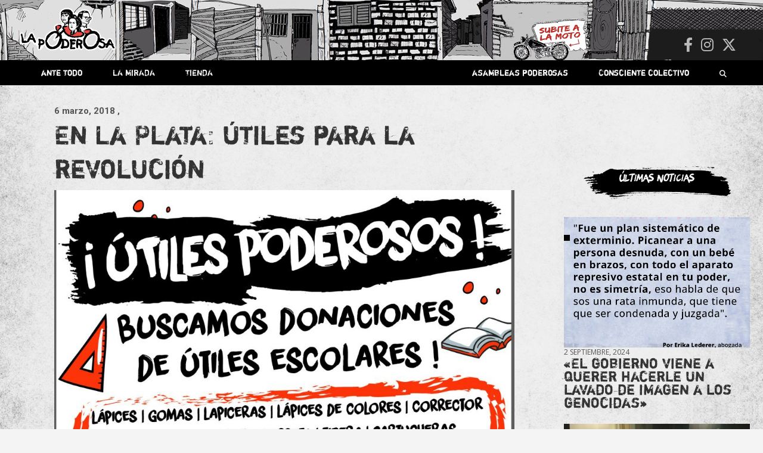

--- FILE ---
content_type: text/html; charset=UTF-8
request_url: https://lapoderosa.org.ar/2018/03/en-la-plata-utiles-para-la-revolucion/
body_size: 27332
content:
<!doctype html>
<html lang="es">
<head>
	<meta charset="UTF-8">
	<meta name="viewport" content="width=device-width, initial-scale=1, shrink-to-fit=no">
	<link rel="profile" href="https://gmpg.org/xfn/11">

    
    
	<meta name='robots' content='index, follow, max-image-preview:large, max-snippet:-1, max-video-preview:-1' />

	<!-- This site is optimized with the Yoast SEO plugin v26.8 - https://yoast.com/product/yoast-seo-wordpress/ -->
	<title>En La Plata: útiles para la revolución - La Poderosa</title>
	<link rel="canonical" href="https://lapoderosa.org.ar/2018/03/en-la-plata-utiles-para-la-revolucion/" />
	<meta property="og:locale" content="es_ES" />
	<meta property="og:type" content="article" />
	<meta property="og:title" content="En La Plata: útiles para la revolución - La Poderosa" />
	<meta property="og:description" content="&nbsp; Comienzan las clases ¿Para todos? ¡No! Sólo para quienes tienen los materiales para ir a estudiar. ¿Cómo, pero la educación no es pública? ¡Sí! Pero no inclusiva. ¿Y qué?&hellip;" />
	<meta property="og:url" content="https://lapoderosa.org.ar/2018/03/en-la-plata-utiles-para-la-revolucion/" />
	<meta property="og:site_name" content="La Poderosa" />
	<meta property="article:published_time" content="2018-03-06T10:11:18+00:00" />
	<meta property="article:modified_time" content="2018-03-06T21:11:33+00:00" />
	<meta property="og:image" content="https://lapoderosa.org.ar/wp-content/uploads/2018/03/colecta-utiles.jpg" />
	<meta name="author" content="La Garganta Poderosa" />
	<meta name="twitter:card" content="summary_large_image" />
	<meta name="twitter:label1" content="Escrito por" />
	<meta name="twitter:data1" content="La Garganta Poderosa" />
	<meta name="twitter:label2" content="Tiempo de lectura" />
	<meta name="twitter:data2" content="1 minuto" />
	<script type="application/ld+json" class="yoast-schema-graph">{"@context":"https://schema.org","@graph":[{"@type":"Article","@id":"https://lapoderosa.org.ar/2018/03/en-la-plata-utiles-para-la-revolucion/#article","isPartOf":{"@id":"https://lapoderosa.org.ar/2018/03/en-la-plata-utiles-para-la-revolucion/"},"author":{"name":"La Garganta Poderosa","@id":"https://lapoderosa.org.ar/#/schema/person/8ddffc56ed4231d48fbff50c6b6c1acd"},"headline":"En La Plata: útiles para la revolución","datePublished":"2018-03-06T10:11:18+00:00","dateModified":"2018-03-06T21:11:33+00:00","mainEntityOfPage":{"@id":"https://lapoderosa.org.ar/2018/03/en-la-plata-utiles-para-la-revolucion/"},"wordCount":166,"publisher":{"@id":"https://lapoderosa.org.ar/#organization"},"image":{"@id":"https://lapoderosa.org.ar/2018/03/en-la-plata-utiles-para-la-revolucion/#primaryimage"},"thumbnailUrl":"https://lapoderosa.org.ar/wp-content/uploads/2018/03/colecta-utiles.jpg","articleSection":["Altos de San Lorenzo","La Plata"],"inLanguage":"es"},{"@type":"WebPage","@id":"https://lapoderosa.org.ar/2018/03/en-la-plata-utiles-para-la-revolucion/","url":"https://lapoderosa.org.ar/2018/03/en-la-plata-utiles-para-la-revolucion/","name":"En La Plata: útiles para la revolución - La Poderosa","isPartOf":{"@id":"https://lapoderosa.org.ar/#website"},"primaryImageOfPage":{"@id":"https://lapoderosa.org.ar/2018/03/en-la-plata-utiles-para-la-revolucion/#primaryimage"},"image":{"@id":"https://lapoderosa.org.ar/2018/03/en-la-plata-utiles-para-la-revolucion/#primaryimage"},"thumbnailUrl":"https://lapoderosa.org.ar/wp-content/uploads/2018/03/colecta-utiles.jpg","datePublished":"2018-03-06T10:11:18+00:00","dateModified":"2018-03-06T21:11:33+00:00","breadcrumb":{"@id":"https://lapoderosa.org.ar/2018/03/en-la-plata-utiles-para-la-revolucion/#breadcrumb"},"inLanguage":"es","potentialAction":[{"@type":"ReadAction","target":["https://lapoderosa.org.ar/2018/03/en-la-plata-utiles-para-la-revolucion/"]}]},{"@type":"ImageObject","inLanguage":"es","@id":"https://lapoderosa.org.ar/2018/03/en-la-plata-utiles-para-la-revolucion/#primaryimage","url":"https://lapoderosa.org.ar/wp-content/uploads/2018/03/colecta-utiles.jpg","contentUrl":"https://lapoderosa.org.ar/wp-content/uploads/2018/03/colecta-utiles.jpg"},{"@type":"BreadcrumbList","@id":"https://lapoderosa.org.ar/2018/03/en-la-plata-utiles-para-la-revolucion/#breadcrumb","itemListElement":[{"@type":"ListItem","position":1,"name":"Portada","item":"https://lapoderosa.org.ar/"},{"@type":"ListItem","position":2,"name":"En La Plata: útiles para la revolución"}]},{"@type":"WebSite","@id":"https://lapoderosa.org.ar/#website","url":"https://lapoderosa.org.ar/","name":"La Poderosa","description":"Revista de cultura villera, brazo literario del movimiento La Poderosa.","publisher":{"@id":"https://lapoderosa.org.ar/#organization"},"potentialAction":[{"@type":"SearchAction","target":{"@type":"EntryPoint","urlTemplate":"https://lapoderosa.org.ar/?s={search_term_string}"},"query-input":{"@type":"PropertyValueSpecification","valueRequired":true,"valueName":"search_term_string"}}],"inLanguage":"es"},{"@type":"Organization","@id":"https://lapoderosa.org.ar/#organization","name":"La Poderosa","url":"https://lapoderosa.org.ar/","logo":{"@type":"ImageObject","inLanguage":"es","@id":"https://lapoderosa.org.ar/#/schema/logo/image/","url":"https://lapoderosa.org.ar/wp-content/uploads/2020/07/cropped-Logo-La-Poderosa.png","contentUrl":"https://lapoderosa.org.ar/wp-content/uploads/2020/07/cropped-Logo-La-Poderosa.png","width":1079,"height":461,"caption":"La Poderosa"},"image":{"@id":"https://lapoderosa.org.ar/#/schema/logo/image/"}},{"@type":"Person","@id":"https://lapoderosa.org.ar/#/schema/person/8ddffc56ed4231d48fbff50c6b6c1acd","name":"La Garganta Poderosa","image":{"@type":"ImageObject","inLanguage":"es","@id":"https://lapoderosa.org.ar/#/schema/person/image/","url":"https://secure.gravatar.com/avatar/f2a8493aa6d8b75de1eb6bf99d6ad1a9862da74b1784de1229b7faf9f51e359a?s=96&d=mm&r=g","contentUrl":"https://secure.gravatar.com/avatar/f2a8493aa6d8b75de1eb6bf99d6ad1a9862da74b1784de1229b7faf9f51e359a?s=96&d=mm&r=g","caption":"La Garganta Poderosa"},"sameAs":["http://localhost/lapoderosa/"],"url":"https://lapoderosa.org.ar/author/la-garganta-poderosa/"}]}</script>
	<!-- / Yoast SEO plugin. -->


<link rel='dns-prefetch' href='//platform-api.sharethis.com' />
<link rel='dns-prefetch' href='//fonts.googleapis.com' />
<link rel="alternate" type="application/rss+xml" title="La Poderosa &raquo; Feed" href="https://lapoderosa.org.ar/feed/" />
<link rel="alternate" type="application/rss+xml" title="La Poderosa &raquo; Feed de los comentarios" href="https://lapoderosa.org.ar/comments/feed/" />
<link rel="alternate" title="oEmbed (JSON)" type="application/json+oembed" href="https://lapoderosa.org.ar/wp-json/oembed/1.0/embed?url=https%3A%2F%2Flapoderosa.org.ar%2F2018%2F03%2Fen-la-plata-utiles-para-la-revolucion%2F" />
<link rel="alternate" title="oEmbed (XML)" type="text/xml+oembed" href="https://lapoderosa.org.ar/wp-json/oembed/1.0/embed?url=https%3A%2F%2Flapoderosa.org.ar%2F2018%2F03%2Fen-la-plata-utiles-para-la-revolucion%2F&#038;format=xml" />
<style id='wp-img-auto-sizes-contain-inline-css' type='text/css'>
img:is([sizes=auto i],[sizes^="auto," i]){contain-intrinsic-size:3000px 1500px}
/*# sourceURL=wp-img-auto-sizes-contain-inline-css */
</style>
<link rel='stylesheet' id='slick-css' href='https://lapoderosa.org.ar/wp-content/themes/newscard-child02/slick/slick.css?ver=6.9' type='text/css' media='all' />
<link rel='stylesheet' id='slick-theme-css' href='https://lapoderosa.org.ar/wp-content/themes/newscard-child02/slick/slick-theme.css?ver=6.9' type='text/css' media='all' />
<link rel='stylesheet' id='sbi_styles-css' href='https://lapoderosa.org.ar/wp-content/plugins/instagram-feed/css/sbi-styles.min.css?ver=6.10.0' type='text/css' media='all' />
<style id='wp-emoji-styles-inline-css' type='text/css'>

	img.wp-smiley, img.emoji {
		display: inline !important;
		border: none !important;
		box-shadow: none !important;
		height: 1em !important;
		width: 1em !important;
		margin: 0 0.07em !important;
		vertical-align: -0.1em !important;
		background: none !important;
		padding: 0 !important;
	}
/*# sourceURL=wp-emoji-styles-inline-css */
</style>
<link rel='stylesheet' id='wp-block-library-css' href='https://lapoderosa.org.ar/wp-includes/css/dist/block-library/style.min.css?ver=6.9' type='text/css' media='all' />
<style id='global-styles-inline-css' type='text/css'>
:root{--wp--preset--aspect-ratio--square: 1;--wp--preset--aspect-ratio--4-3: 4/3;--wp--preset--aspect-ratio--3-4: 3/4;--wp--preset--aspect-ratio--3-2: 3/2;--wp--preset--aspect-ratio--2-3: 2/3;--wp--preset--aspect-ratio--16-9: 16/9;--wp--preset--aspect-ratio--9-16: 9/16;--wp--preset--color--black: #000000;--wp--preset--color--cyan-bluish-gray: #abb8c3;--wp--preset--color--white: #ffffff;--wp--preset--color--pale-pink: #f78da7;--wp--preset--color--vivid-red: #cf2e2e;--wp--preset--color--luminous-vivid-orange: #ff6900;--wp--preset--color--luminous-vivid-amber: #fcb900;--wp--preset--color--light-green-cyan: #7bdcb5;--wp--preset--color--vivid-green-cyan: #00d084;--wp--preset--color--pale-cyan-blue: #8ed1fc;--wp--preset--color--vivid-cyan-blue: #0693e3;--wp--preset--color--vivid-purple: #9b51e0;--wp--preset--gradient--vivid-cyan-blue-to-vivid-purple: linear-gradient(135deg,rgb(6,147,227) 0%,rgb(155,81,224) 100%);--wp--preset--gradient--light-green-cyan-to-vivid-green-cyan: linear-gradient(135deg,rgb(122,220,180) 0%,rgb(0,208,130) 100%);--wp--preset--gradient--luminous-vivid-amber-to-luminous-vivid-orange: linear-gradient(135deg,rgb(252,185,0) 0%,rgb(255,105,0) 100%);--wp--preset--gradient--luminous-vivid-orange-to-vivid-red: linear-gradient(135deg,rgb(255,105,0) 0%,rgb(207,46,46) 100%);--wp--preset--gradient--very-light-gray-to-cyan-bluish-gray: linear-gradient(135deg,rgb(238,238,238) 0%,rgb(169,184,195) 100%);--wp--preset--gradient--cool-to-warm-spectrum: linear-gradient(135deg,rgb(74,234,220) 0%,rgb(151,120,209) 20%,rgb(207,42,186) 40%,rgb(238,44,130) 60%,rgb(251,105,98) 80%,rgb(254,248,76) 100%);--wp--preset--gradient--blush-light-purple: linear-gradient(135deg,rgb(255,206,236) 0%,rgb(152,150,240) 100%);--wp--preset--gradient--blush-bordeaux: linear-gradient(135deg,rgb(254,205,165) 0%,rgb(254,45,45) 50%,rgb(107,0,62) 100%);--wp--preset--gradient--luminous-dusk: linear-gradient(135deg,rgb(255,203,112) 0%,rgb(199,81,192) 50%,rgb(65,88,208) 100%);--wp--preset--gradient--pale-ocean: linear-gradient(135deg,rgb(255,245,203) 0%,rgb(182,227,212) 50%,rgb(51,167,181) 100%);--wp--preset--gradient--electric-grass: linear-gradient(135deg,rgb(202,248,128) 0%,rgb(113,206,126) 100%);--wp--preset--gradient--midnight: linear-gradient(135deg,rgb(2,3,129) 0%,rgb(40,116,252) 100%);--wp--preset--font-size--small: 13px;--wp--preset--font-size--medium: 20px;--wp--preset--font-size--large: 36px;--wp--preset--font-size--x-large: 42px;--wp--preset--spacing--20: 0.44rem;--wp--preset--spacing--30: 0.67rem;--wp--preset--spacing--40: 1rem;--wp--preset--spacing--50: 1.5rem;--wp--preset--spacing--60: 2.25rem;--wp--preset--spacing--70: 3.38rem;--wp--preset--spacing--80: 5.06rem;--wp--preset--shadow--natural: 6px 6px 9px rgba(0, 0, 0, 0.2);--wp--preset--shadow--deep: 12px 12px 50px rgba(0, 0, 0, 0.4);--wp--preset--shadow--sharp: 6px 6px 0px rgba(0, 0, 0, 0.2);--wp--preset--shadow--outlined: 6px 6px 0px -3px rgb(255, 255, 255), 6px 6px rgb(0, 0, 0);--wp--preset--shadow--crisp: 6px 6px 0px rgb(0, 0, 0);}:where(.is-layout-flex){gap: 0.5em;}:where(.is-layout-grid){gap: 0.5em;}body .is-layout-flex{display: flex;}.is-layout-flex{flex-wrap: wrap;align-items: center;}.is-layout-flex > :is(*, div){margin: 0;}body .is-layout-grid{display: grid;}.is-layout-grid > :is(*, div){margin: 0;}:where(.wp-block-columns.is-layout-flex){gap: 2em;}:where(.wp-block-columns.is-layout-grid){gap: 2em;}:where(.wp-block-post-template.is-layout-flex){gap: 1.25em;}:where(.wp-block-post-template.is-layout-grid){gap: 1.25em;}.has-black-color{color: var(--wp--preset--color--black) !important;}.has-cyan-bluish-gray-color{color: var(--wp--preset--color--cyan-bluish-gray) !important;}.has-white-color{color: var(--wp--preset--color--white) !important;}.has-pale-pink-color{color: var(--wp--preset--color--pale-pink) !important;}.has-vivid-red-color{color: var(--wp--preset--color--vivid-red) !important;}.has-luminous-vivid-orange-color{color: var(--wp--preset--color--luminous-vivid-orange) !important;}.has-luminous-vivid-amber-color{color: var(--wp--preset--color--luminous-vivid-amber) !important;}.has-light-green-cyan-color{color: var(--wp--preset--color--light-green-cyan) !important;}.has-vivid-green-cyan-color{color: var(--wp--preset--color--vivid-green-cyan) !important;}.has-pale-cyan-blue-color{color: var(--wp--preset--color--pale-cyan-blue) !important;}.has-vivid-cyan-blue-color{color: var(--wp--preset--color--vivid-cyan-blue) !important;}.has-vivid-purple-color{color: var(--wp--preset--color--vivid-purple) !important;}.has-black-background-color{background-color: var(--wp--preset--color--black) !important;}.has-cyan-bluish-gray-background-color{background-color: var(--wp--preset--color--cyan-bluish-gray) !important;}.has-white-background-color{background-color: var(--wp--preset--color--white) !important;}.has-pale-pink-background-color{background-color: var(--wp--preset--color--pale-pink) !important;}.has-vivid-red-background-color{background-color: var(--wp--preset--color--vivid-red) !important;}.has-luminous-vivid-orange-background-color{background-color: var(--wp--preset--color--luminous-vivid-orange) !important;}.has-luminous-vivid-amber-background-color{background-color: var(--wp--preset--color--luminous-vivid-amber) !important;}.has-light-green-cyan-background-color{background-color: var(--wp--preset--color--light-green-cyan) !important;}.has-vivid-green-cyan-background-color{background-color: var(--wp--preset--color--vivid-green-cyan) !important;}.has-pale-cyan-blue-background-color{background-color: var(--wp--preset--color--pale-cyan-blue) !important;}.has-vivid-cyan-blue-background-color{background-color: var(--wp--preset--color--vivid-cyan-blue) !important;}.has-vivid-purple-background-color{background-color: var(--wp--preset--color--vivid-purple) !important;}.has-black-border-color{border-color: var(--wp--preset--color--black) !important;}.has-cyan-bluish-gray-border-color{border-color: var(--wp--preset--color--cyan-bluish-gray) !important;}.has-white-border-color{border-color: var(--wp--preset--color--white) !important;}.has-pale-pink-border-color{border-color: var(--wp--preset--color--pale-pink) !important;}.has-vivid-red-border-color{border-color: var(--wp--preset--color--vivid-red) !important;}.has-luminous-vivid-orange-border-color{border-color: var(--wp--preset--color--luminous-vivid-orange) !important;}.has-luminous-vivid-amber-border-color{border-color: var(--wp--preset--color--luminous-vivid-amber) !important;}.has-light-green-cyan-border-color{border-color: var(--wp--preset--color--light-green-cyan) !important;}.has-vivid-green-cyan-border-color{border-color: var(--wp--preset--color--vivid-green-cyan) !important;}.has-pale-cyan-blue-border-color{border-color: var(--wp--preset--color--pale-cyan-blue) !important;}.has-vivid-cyan-blue-border-color{border-color: var(--wp--preset--color--vivid-cyan-blue) !important;}.has-vivid-purple-border-color{border-color: var(--wp--preset--color--vivid-purple) !important;}.has-vivid-cyan-blue-to-vivid-purple-gradient-background{background: var(--wp--preset--gradient--vivid-cyan-blue-to-vivid-purple) !important;}.has-light-green-cyan-to-vivid-green-cyan-gradient-background{background: var(--wp--preset--gradient--light-green-cyan-to-vivid-green-cyan) !important;}.has-luminous-vivid-amber-to-luminous-vivid-orange-gradient-background{background: var(--wp--preset--gradient--luminous-vivid-amber-to-luminous-vivid-orange) !important;}.has-luminous-vivid-orange-to-vivid-red-gradient-background{background: var(--wp--preset--gradient--luminous-vivid-orange-to-vivid-red) !important;}.has-very-light-gray-to-cyan-bluish-gray-gradient-background{background: var(--wp--preset--gradient--very-light-gray-to-cyan-bluish-gray) !important;}.has-cool-to-warm-spectrum-gradient-background{background: var(--wp--preset--gradient--cool-to-warm-spectrum) !important;}.has-blush-light-purple-gradient-background{background: var(--wp--preset--gradient--blush-light-purple) !important;}.has-blush-bordeaux-gradient-background{background: var(--wp--preset--gradient--blush-bordeaux) !important;}.has-luminous-dusk-gradient-background{background: var(--wp--preset--gradient--luminous-dusk) !important;}.has-pale-ocean-gradient-background{background: var(--wp--preset--gradient--pale-ocean) !important;}.has-electric-grass-gradient-background{background: var(--wp--preset--gradient--electric-grass) !important;}.has-midnight-gradient-background{background: var(--wp--preset--gradient--midnight) !important;}.has-small-font-size{font-size: var(--wp--preset--font-size--small) !important;}.has-medium-font-size{font-size: var(--wp--preset--font-size--medium) !important;}.has-large-font-size{font-size: var(--wp--preset--font-size--large) !important;}.has-x-large-font-size{font-size: var(--wp--preset--font-size--x-large) !important;}
/*# sourceURL=global-styles-inline-css */
</style>

<style id='classic-theme-styles-inline-css' type='text/css'>
/*! This file is auto-generated */
.wp-block-button__link{color:#fff;background-color:#32373c;border-radius:9999px;box-shadow:none;text-decoration:none;padding:calc(.667em + 2px) calc(1.333em + 2px);font-size:1.125em}.wp-block-file__button{background:#32373c;color:#fff;text-decoration:none}
/*# sourceURL=/wp-includes/css/classic-themes.min.css */
</style>
<link rel='stylesheet' id='ctf_styles-css' href='https://lapoderosa.org.ar/wp-content/plugins/custom-twitter-feeds/css/ctf-styles.min.css?ver=2.3.1' type='text/css' media='all' />
<link rel='stylesheet' id='responsive-lightbox-tosrus-css' href='https://lapoderosa.org.ar/wp-content/plugins/responsive-lightbox/assets/tosrus/jquery.tosrus.min.css?ver=2.5.0' type='text/css' media='all' />
<link rel='stylesheet' id='bootstrap-style-css' href='https://lapoderosa.org.ar/wp-content/themes/newscard/assets/library/bootstrap/css/bootstrap.min.css?ver=4.0.0' type='text/css' media='all' />
<link rel='stylesheet' id='font-awesome-style-css' href='https://lapoderosa.org.ar/wp-content/themes/newscard/assets/library/font-awesome/css/all.min.css?ver=6.9' type='text/css' media='all' />
<link rel='stylesheet' id='chld_thm_cfg_parent-css' href='https://lapoderosa.org.ar/wp-content/themes/newscard/style.css?ver=6.9' type='text/css' media='all' />
<link rel='stylesheet' id='newscard-google-fonts-css' href='//fonts.googleapis.com/css?family=Roboto%3A100%2C300%2C300i%2C400%2C400i%2C500%2C500i%2C700%2C700i&#038;ver=6.9' type='text/css' media='all' />
<link rel='stylesheet' id='newscard-style-css' href='https://lapoderosa.org.ar/wp-content/themes/newscard-child02/style.css?ver=6.9' type='text/css' media='all' />
<link rel='stylesheet' id='newsletter-css' href='https://lapoderosa.org.ar/wp-content/plugins/newsletter/style.css?ver=9.0.7' type='text/css' media='all' />
<link rel='stylesheet' id='simple-share-buttons-adder-ssba-css' href='https://lapoderosa.org.ar/wp-content/plugins/simple-share-buttons-adder/css/ssba.css?ver=1763559099' type='text/css' media='all' />
<style id='simple-share-buttons-adder-ssba-inline-css' type='text/css'>
	.ssba {
									
									
									
									
								}
								.ssba img
								{
									width: 35px !important;
									padding: 6px;
									border:  0;
									box-shadow: none !important;
									display: inline !important;
									vertical-align: middle;
									box-sizing: unset;
								}

								.ssba-classic-2 .ssbp-text {
									display: none!important;
								}

								.ssba .fb-save
								{
								padding: 6px;
								line-height: 30px; }
								.ssba, .ssba a
								{
									text-decoration:none;
									background: none;
									
									font-size: 12px;
									
									font-weight: normal;
								}
								

			   #ssba-bar-2 .ssbp-bar-list {
					max-width: 48px !important;;
			   }
			   #ssba-bar-2 .ssbp-bar-list li a {height: 48px !important; width: 48px !important; 
				}
				#ssba-bar-2 .ssbp-bar-list li a:hover {
				}

				#ssba-bar-2 .ssbp-bar-list li a svg,
				 #ssba-bar-2 .ssbp-bar-list li a svg path, .ssbp-bar-list li a.ssbp-surfingbird span:not(.color-icon) svg polygon {line-height: 48px !important;; font-size: 18px;}
				#ssba-bar-2 .ssbp-bar-list li a:hover svg,
				 #ssba-bar-2 .ssbp-bar-list li a:hover svg path, .ssbp-bar-list li a.ssbp-surfingbird span:not(.color-icon) svg polygon {}
				#ssba-bar-2 .ssbp-bar-list li {
				margin: 0px 0!important;
				}@media only screen and ( max-width: 750px ) {
				#ssba-bar-2 {
				display: block;
				}
			}
/*# sourceURL=simple-share-buttons-adder-ssba-inline-css */
</style>
<script type="text/javascript" src="https://lapoderosa.org.ar/wp-includes/js/jquery/jquery.min.js?ver=3.7.1" id="jquery-core-js"></script>
<script type="text/javascript" src="https://lapoderosa.org.ar/wp-includes/js/jquery/jquery-migrate.min.js?ver=3.4.1" id="jquery-migrate-js"></script>
<script type="text/javascript" src="https://lapoderosa.org.ar/wp-content/plugins/responsive-lightbox/assets/tosrus/jquery.tosrus.min.js?ver=2.5.0" id="responsive-lightbox-tosrus-js"></script>
<script type="text/javascript" src="https://lapoderosa.org.ar/wp-includes/js/underscore.min.js?ver=1.13.7" id="underscore-js"></script>
<script type="text/javascript" src="https://lapoderosa.org.ar/wp-content/plugins/responsive-lightbox/assets/infinitescroll/infinite-scroll.pkgd.min.js?ver=4.0.1" id="responsive-lightbox-infinite-scroll-js"></script>
<script type="text/javascript" id="responsive-lightbox-js-before">
/* <![CDATA[ */
var rlArgs = {"script":"tosrus","selector":"lightbox","customEvents":"","activeGalleries":true,"effect":"fade","infinite":true,"keys":true,"autoplay":false,"pauseOnHover":false,"timeout":4000,"pagination":true,"paginationType":"thumbnails","closeOnClick":false,"woocommerce_gallery":false,"ajaxurl":"https:\/\/lapoderosa.org.ar\/wp-admin\/admin-ajax.php","nonce":"4c2597e5a3","preview":false,"postId":21521,"scriptExtension":false};

//# sourceURL=responsive-lightbox-js-before
/* ]]> */
</script>
<script type="text/javascript" src="https://lapoderosa.org.ar/wp-content/plugins/responsive-lightbox/js/front.js?ver=2.5.4" id="responsive-lightbox-js"></script>
<script type="text/javascript" src="//platform-api.sharethis.com/js/sharethis.js?ver=8.5.3#property=63fca574b0cf820012575ad0&amp;product=gdpr-compliance-tool-v2&amp;source=simple-share-buttons-adder-wordpress" id="simple-share-buttons-adder-mu-js"></script>
<script type="text/javascript" src="https://lapoderosa.org.ar/wp-content/themes/newscard-child02/js/misscripts.js?ver=6.9" id="customscripts-js"></script>
<script type="text/javascript" src="https://lapoderosa.org.ar/wp-content/themes/newscard-child02/slick/slick.min.js?ver=6.9" id="slick-js"></script>
<link rel="https://api.w.org/" href="https://lapoderosa.org.ar/wp-json/" /><link rel="alternate" title="JSON" type="application/json" href="https://lapoderosa.org.ar/wp-json/wp/v2/posts/21521" /><link rel="EditURI" type="application/rsd+xml" title="RSD" href="https://lapoderosa.org.ar/xmlrpc.php?rsd" />
<meta name="generator" content="WordPress 6.9" />
<link rel='shortlink' href='https://lapoderosa.org.ar/?p=21521' />
<style>.wpupg-grid { transition: height 0.8s; }</style>		<style type="text/css">
					.site-title,
			.site-description {
				position: absolute;
				clip: rect(1px, 1px, 1px, 1px);
			}
				</style>
		<style type="text/css" id="custom-background-css">
body.custom-background { background-image: url("https://lapoderosa.org.ar/wp-content/uploads/2020/07/fondoweb.jpg"); background-position: center center; background-size: contain; background-repeat: repeat; background-attachment: scroll; }
</style>
	<link rel="icon" href="https://lapoderosa.org.ar/wp-content/uploads/2015/11/cropped-faviconLP-32x32.gif" sizes="32x32" />
<link rel="icon" href="https://lapoderosa.org.ar/wp-content/uploads/2015/11/cropped-faviconLP-192x192.gif" sizes="192x192" />
<link rel="apple-touch-icon" href="https://lapoderosa.org.ar/wp-content/uploads/2015/11/cropped-faviconLP-180x180.gif" />
<meta name="msapplication-TileImage" content="https://lapoderosa.org.ar/wp-content/uploads/2015/11/cropped-faviconLP-270x270.gif" />
		<style type="text/css" id="wp-custom-css">
			
.item  {
background-image:url("https://lapoderosa.org.ar/tiendaenlinea/")
	!important;
     }

@import url('https://fonts.googleapis.com/css?family=Open+Sans:400,700&display=swap');



@font-face {
    font-family: 'shortcutregular';
    src: url('https://lapoderosa.org.ar/wp-content/themes/newscard-child02/fonts/shortcut-webfont.woff2') format('woff2'),
         url('https://lapoderosa.org.ar/wp-content/themes/newscard-child02/fonts/shortcut-webfont.woff') format('woff');
    font-weight: normal;
    font-style: normal;

}




@font-face {
    font-family: 'riseregular';
    src: url('https://lapoderosa.org.ar/wp-content/themes/newscard-child02/fonts/rise-webfont.woff2') format('woff2'),
         url('https://lapoderosa.org.ar/wp-content/themes/newscard-child02/fonts/rise-webfont.woff') format('woff');
    font-weight: normal;
    font-style: normal;

}




h3, h2{font-family:'shortcutregular'; font-weight: normal !important;
	
     }
	


	#breadcrumb{display:none}
	
.noclick{pointer-events: none;}

.navigation.pagination .page-numbers{background-color:transparent; box-shadow:none}

.navigation.pagination .current {color:red; }

.navigation.pagination .dots {color:black}



	body{background-size:100% !important}
	
	.widget{margin-bottom:0}
	
	.post-slider .post-slider-header {min-height:0}
	.fecha{font-family:'open sans';
		text-transform:uppercase
	}
	.post-img{}
	
	.back-to-top a{border-radius:90px}
	
	.sticky {
  position: fixed !important;
  top: 0;
  width: 100%;
		z-index:999
}
	
.vermas{width:100%; text-align:right;margin-top:5px;
margin-right:40px}

.vermas a{font-family:'riseregular'; transition:0.5s; margin-right:20px}

.vermas a:hover{color:black; transition:0.5s}


.two-column-featured-section .featured-slider .post-block .post-img-wrap:before {
    padding-top: calc(70% + 3px)
}  

.two-column-featured-section .featured-post .post-img-wrap:before, .post-img-wrap:before, .page-single-img-wrap:before {
    padding-top: 70%;
}
	/* barra menu. */
	
.nav-menu{width:100%; height:40px;}
.nav-menu li{display:inline-block;
	}

.nav-menu a{color:white;
				font-family:'shortcutregular'; font-weight: normal !important;
padding: 11px 24px 10px;
font-size:14px; display:block;
	}

.nav-menu a:hover {background-color:rgb(71, 71, 71);
	transition:0.5s;
	
	
}

.search-bar{position:absolute; top:50px; right:0}

.search-block {padding:0;
			}

.barraderecha{float:right }

	.padre{position:relative}
	.hijos{position:absolute;
			display:none;
			z-index:99;
			background-color:rgb(51, 51, 51);
	width:100%}
	
	.padre:hover .hijos {
		display: flex;
			flex-direction:column; }
	
	.hijos, .provincias {padding:0}
	
	.hijos li a:hover,.provincias li:hover{background-color:rgb(61, 61, 61);
	transition:0.5s;}
	.provincias li {width:46%;
						height:45px;
	background-color:rgb(71, 71, 71);
	}
	.provincias a, .hijos a {font-size:12px;
	padding:10px; text-align:center}
	
	.provincias{display:none;
	left:100%;top:0; position:absolute;
		
	}
	.pais:hover .provincias{display:flex;
					flex-direction:column;
		flex-wrap:wrap;
		height:370px;
		width:100%
	}
	
	.navigation-bar{position:relative; 
		background-color:transparent
	;
margin-bottom:50px	}

.navbar-main{background-color:black;z-index:50;;
	font-size:12px;
	height:42px;
	padding:0 15px;
	position:absolute;
	width:100%
}

	
.navigation-bar-top{background-color:black;z-index:50;;
	font-size:12px;
	width:100%;}
	

	
.barraderecha{float:right}
	
	
	
p {font-family: 'Open Sans';}

/* .post-boxed:hover {transform: rotate(2deg) ; 
	transition:0.5s;
	height:50px
}*/
	
			/*ante todo*/

	/* primera noticia  */
.featured-slider .lugar{background-color:black !important;
	position:absolute; top:40px;
	padding:5px 15px;
	font-family: 'riseregular';
	color:white; 
 }



.featured-slider{  transform: rotate();
}

.featured-slider .autor{color:white;
text-transform:uppercase;
font-size:12px}

	.over{background-color:black;
				height:100%; width:100%;
		display:block; 
		position:absolute;
		top:0;
		opacity:0.4;
		transition:0.5s
	}
	
	.post-item:hover .over, .post-img-wrap:hover .over {display:none; transition:0.5s}

	.post-item:hover .lugar, .post-img-wrap:hover .lugar { ;opacity:0; transition:0.5s}
	
	
	.lugar{transition:0.5s; position:absolute}
	
	.post-item:hover .entry-header{opacity:0;
				bottom:-50px; transition:0.5s}
	
	.entry-header{transition:0.5s; padding-top:0 !important}
	
.featured-slider .entry-header div{color:white;
text-transform:uppercase;
font-size:11px}

.featured-post .lugar{background-color:black !important;
	font-weight:normal !important; 
	padding:0px 15px;
	font-family: 'riseregular';
	color:white;
	position:absolute; top:15px;
	left:0
		
 }

	/*primeras noticias*/
.featured-post .informacion{bottom:0; position:absolute;
color:white;
text-transform:uppercase}

.featured-post .informacion h2{font-size:20px !important; line-height:0.9; }


.featured-post .fecha{font-size:11px}
.featured-post .autor{font-size:12px}

.featured-post .entry-header{height:100%; padding-top:0 !important}
	
	.featured-post .entry-header a{height:100%;
	display:block;
	padding:0; width:100%}

	
	/*popup asociate*/
.home #popup { width:100%; text-align:center;
 	z-index:6
	; display:flex;
;top:0px
	;position:absolute;
; justify-content:center; 
	align-items:center
	;margin-bottom:100px;
	transition:0.1s;
	height:100px;
	  overflow: hidden;


}
#popup{display:none}

.home	#popupatras{display:block; height:0px;width:100%;
		margin-bottom:50px;
		position:relative;
	}
	
#popup a h3{font-family:'shortcutregular'; color:white; padding-top:40px;
	font-size:24px}

#popup img{ position:absolute; left:0; width:100% !important; }

	

#cerrarpopup{background:transparent;font-family:'open sans';
border:none;
	position:absolute; color:white; right:45px; font-size:20px; display:block; ; z-index:10; height:20px; width:20px; top:40px
	
	
}
	
	#asociate{display:block; width:100%; padding: 10px 0; position:absolute; ;
	font-size:26px;z-index:10;
	;
}
	#asociate h3{transition:0.1s;
	}
	

	
			/*titulos*/
.post-boxed .entry-title{font-size:20px !important}	

.widget-title{font-family: 'riseregular'; 
font-size:24px}
	
.single-post .entry-title {
    font-family: 'shortcutregular'!important}

	.entry-title a:hover{text-decoration:none !important;
	transition:0.4s}
	
	a{text-decoration:none !important}
section .widget-title{color:white;
				background-image:url("https://lapoderosa.org.ar/wp-content/themes/newscard-child02/img/manchatitulo.png");
	background-size:100%;
	background-position:left;
	;
	background-repeat:no-repeat;
	padding:20px 0px 40px 0px;
	margin:0; text-align:center; width:300px
	
	
}

	
			/* barra */

.textwidget {display:flex; 
						justify-content:center}

.twitter {width:250px}

.feed_dynamic_classthmwhpgilz_twitter{height:600px;
	overflow:hidden; 
}

aside .widget-title{color:white;
	background-size:250px;
; background-position:center;
	width:100%
}

aside {background-image:url("https://lapoderosa.org.ar/wp-content/themes/newscard-child02/img/barraweb.png");
background-position: right top;
background-repeat:no-repeat;
background-size: 100%; 
	;
padding:0 40px !important}


.finbarra {display:block;
	height:50px !important; margin-top:200px !important}

.sticky-sidebar{text-align:center;
padding: 40px 0;}


.product_list_widget li a {display:flex; flex-direction:row}

.sticky-sidebar .widget-title {font-size:18px; text-align:center; padding:20px 0 30px}

.fantasma{display:block;
				height:300px}

.sticky-sidebar H3{font-size:18px;
margin:0}

aside .widget{background-color:transparent; box-shadow:none; 
	
}

aside .widget h2{text-align:center;}


aside  .escuchartodas  {color:black; 
font-weight:bold; } 


.widget_newsletterwidget{width:100%; margin:20px 0 50px;}
.widget_newsletterwidget .tnp {padding:10px}

.featured-section{padding:5px 15px 0 15px}
	
			/*header*/
	
	
	
	.navbar{background-color:transparent;
	}

.navbar .social-profiles a {color:white; font-size:24px;
	padding-bottom:10px}
	
	
	.navbar .social-profiles a :hover{color:red}
	
.navbar-head{padding:0px; ;background-size:100% !important ;max-height:150px
}

@media (min-width: 1600px){
	.navbar-head.navbar-bg-set {padding-bottom:0 }}


.navbar-head{padding:25px 0 0 }
.navbar-head .container .row {display: flex; align-items:flex-end !important;
	padding:30px 15px 0}

.date ul{list-style-type: none; margin:0; text-align:center; 
font-size:11px;
padding:0 0 20px 0;
font-family:'Open Sans';
	font-weight:700;
	text-transform:uppercase

	
}

.social{text-align:right !important}
.social-profiles{margin:0; padding:0; 
text-align:center;}
.ingresar{text-align:center}
.social{text-align:center}
.social li{padding:10px 100px 0 10px}

#subite img {width:130px;position:absolute  ;bottom:-5px;; transition:0.05s }
#subite img:hover {width:160px; bottom:-5px;
	transform: rotate(5deg);
	
}
.stories-title{border:none;}
.custom-logo-link{position:relative}

.navigation-bar-top .custom-logo{display:none}

.custom-logo{width: 200px; max-width: 170px; ; top:-70px; position:absolute}
.logopode{padding:0 0 5px 0; text-align:center; text-align:left}
logopode .navbar-brand{margin-right:50px}

.post-block, .post-boxed {background-color:transparent;
box-shadow:none}

.widget-title{border:none;}

.post {background-color:transparent; box-shadow:none;}

.post-boxed{min-height:0}

section{background-color:#0000 !important;
		box-shadow:none !important;
	margin-bottom:0 }

.slick-slide{padding:5px}
.slick-prev:before,
.slick-next:before {
color: black;
}
.slick-prev, .slick-next{ top: 35%;
}

.featured-stories .post-img-wrap:before{padding-top:125%}

.featured-stories .post-content{padding:10px 0; line-height:0.5;}
.featured-stories .post-content div{text-transform:uppercase;
font-size:11px}

.featured-stories .post-content h3{line-height:1; font-size:24px !important; margin-top:10px}

.featured-stories .lugar{background-color:black !important;
	position:absolute; top:20px;
	padding:5px 15px;
	font-family: 'riseregular';
	color:white}

.second-col .post-boxed, .post-col .post-boxed{padding:0; margin:0 0 20px 0px}

.second-col .post-boxed .post-img-wrap, .newscard-widget-card-block-posts3 .post-col .post-boxed .post-img-wrap {margin:0 10px 0 0;
				height:140px;
				width:140px}
.second-col{padding:0 0 0 15px !important}

.first-col .post-content{padding:0}

.first-col .fecha{ font-size:11px;
		
}

.first-col{    transform: rotate();

}


.second-col .lugar, .newscard-widget-card-block-posts3 .lugar{background-color:black !important;
	position:absolute; top:10px;
	padding:5px 15px;
	font-family: 'riseregular';
	color:white; z-index:99;
font-size:12px}

.second-col .post-content div{font-size:12px}
.second-col .autor{font-size:12px}

.first-col .lugar{background-color:black !important;
	position:absolute; top:20px;
	padding:5px 15px;
	font-family: 'riseregular';
	color:white; z-index:99}

.newscard-widget-card-block-posts2{transform: rotate()}

			/*mirada*/

.category-211  .fecha{color:black !important}
	
.category-211 .entry-title{margin:0 !important}
.category-211 .autor{margin:0}

		/*asociarse*/
	.site-main .type-page{background-color:transparent}

	.pesos div{width:100% !important; position:relative;
height:90px; 
margin-top:15px}

.suscr1{display:block;
		background-color:#C80000
;border-radius:10px
	;
	height:100%;
	text-align:center
	;width:90%;
	transition:0.2s; position:absolute;top:0;
	margin:0px
	
}
	
	
	.suscr1:hover{background-color:#5e0404;
		transition:0.4s;
}
	
	.pesos{padding: 0}
	.suscr1 h3 {font-family:'riseregular';
	color:white;
	font-size:32px}
	
	.pesos .suscr1 h4 {font-family:'riseregular';
	color:white;
	font-size:14px;
	margin:0; padding-top:10px}
	
.suscr1 h2 {font-family:'riseregular';
				font-size:18px;
	color:white; 
	padding-top:15px}

	.usd{margin-top:20px}
	
	.usd h2 {font-family:'riseregular';
	text-align:center;
		font-size:24px; margin-bottom:10px}

	.usd a{font-family:'riseregular';
	background-color:rgb(137, 93, 32); display:block;
	height:50px; margin: 0 10px;
	color:white;
	font-size:20px;
	text-align:center;
	transition:0.2s;
	padding:10px;
border-radius:10px}
	
	.usd a:hover{background-color:rgb(107, 53, 21);
	transition:0.2s; }
	
	.page-id-25816 h4{text-align:center; 
		font-size:20px;
		margin-top:14px}
	
	.page-id-25816  {background-image:url("https://lapoderosa.org.ar/wp-content/themes/newscard-child02/img/asociate.jpg") !important;
		
	;
	background-position:0 50px !important;
	background-repeat:no-repeat !important;
		
	}
	
	.page-id-25816 #popup{display:none !important}
	
	.page-id-25816  #popupatras{display:none !important}
	#content{padding:0}
	
	.page-id-25816  #content .container{padding:0}
	
	.page{padding:0 !important}
.type-page	.entry-title, .post-11905 .entry-title,
.page-id-25816  .entry-title{	color:white;
				background-image:url("https://lapoderosa.org.ar/wp-content/themes/newscard-child02/img/manchatitulo.png");
	background-size:420px ;
	background-position:center;
		text-align:center
	;
	background-repeat:no-repeat;
	height:120px;
	padding-top:36px;
	margin:0;
		font-family:'riseregular';
		font-weight:normal;
	font-size:24px
	
	
}

	.post-25816  {padding:0 !important; margin:28px 0 0 0 !important}	
	
			/*boton*/
.botonml{}
.botonml div{padding:1px !important;
	
}
.botonml a{display:block;
					font-family:'riseregular';
color:white;
background-color:#575c70
;border-radius:10px;
height:50px; text-align:center;
font-size:20px;
padding-top:12px}
	
.botonml .pp a{font-size:16px}

.botonml a:hover{background-color:#454a58;
		transition:0.4s;
}

			/*ante todo*/
	

.page-id-2 .row {width:100%;
 margin:0}

.page-id-2 .entry-content p, .page-id-13358 .entry-content {padding:0 19%;
text-align:center}

.page-id-2 .entry-content span{font-size:14px !important  }
.page-id-2 .entry-content img{margin:0 0 0 0 !important; width:100%}
	

	/*podcast*/

.page-id-32901 #primary{width:100%;padding:0 40px}

/*subite*/

.formu {text-align:center; width:100%;
}
.page-id-13358 iframe{text-align:center; height:2000px;
	;
	
}

		/*comentarios*/

.navigation .post-navigation{background:transparent !important}

.nav-links{background-color:transparent !important;
	box-shadow:none !important;
	font-family:'riseregular';
	padding:0 60px !important
}

.nav-links a{transition:0.3s}
.nav-links a:hover{color:red; transition:0.3s}

#comments{background-color:transparent; padding:0 50px; margin-top:60px}

/**asambleas**/


.archive.category .row{justify-content:center}
.archive.category .fecha{color:white;
		font-size:12px
}
.archive.category .lugar{top:10px; background-color:black; 
font-family:'riseregular';
color:white; padding:5px 10px;
font-size:12px}

.archive.category .row.col-lg-6 {padding:0 14px !important}

.archive.category .row.col-lg-6 h3, .archive.category .row.col-lg-12 h3{color:white;
				background-image:url("https://lapoderosa.org.ar/wp-content/themes/newscard-child02/img/manchatitulo.png");
	background-size:180px;
	font-size:16px;
	padding:12px 0 20px 40px
	;
	background-repeat:no-repeat;
	margin:0;
	font-family:'riseregular'
	
}

.archive.category .row.col-lg-6 .entry-title{font-size:16px}

.archive.category .row.col-lg-6 .lugar{top:5px; background-color:black; 
font-family:'riseregular';
color:white; padding:5px 10px;
font-size:12px}

.archive.category .row p{width:100%   }

.archive.category .row p a{font-family:'riseregular'; color:black; padding:5px; display:inline-block; float:right;
margin-right:25px}

.archive.category .row.col-lg-6 .entry-header{padding:5px; color:white}

.archive.category .row.col-lg-6 .autor{margin-bottom:0; font-size:12px}

.archive.category .row.col-lg-6 .fecha{font-size:10px}

.category header .page-title{text-align:center;
font-family:'shortcutregular'}

/*
fotogaleria*/
.page-id-35119 .container{padding:0}

.page-id-35119 #primary{padding:0}

.sy-box{height:25vh}
.fotogaleria .col-lg-2, .fotogaleria .col-lg-1{padding:0; margin:5px}

.fotogaleria { justify-content:center}

.rl-gallery-caption{bottom:40px !important}

.rl-gallery-item-title{font-family:'shortcutregular';
text-align:center;
font-size:20px !important}
/*posteos*/



.archive.category #primary{width:100%}

.archive.category .page-title,.woocommerce-products-header {color:white;
				background-image:url("https://lapoderosa.org.ar/wp-content/themes/newscard-child02/img/manchatitulo.png");
	background-size:340px;
background-position:center;
	padding:15px 0 20px 
	;
	background-repeat:no-repeat;
	margin:0;
	font-family:'riseregular';
	font-size:24px;
	font-weight:lighter
	}

					/*post*/



.single-post .entry-title {font-family:'riseregular';
	font-weight:normal;
text-align:left;
font-size:44px
;margin:0}

.ssbp-list li{margin-top:0 !important}

.single-post .entry-meta{text-align:center; width:100%}

.single-post .post{margin:0 51px}

.single-post .post .entry-meta{display:none}

.single-post .tags p{margin:0}

.single-post .tags a{display:inline-block; background-color:black;
	color:white; font-family:'riseregular';
margin-right:5px; padding:5px 15px}

.single-post .tags a{margin:3px 3px 0 0 }

.single-post .tags a:hover{background-color:rgb(100, 100, 100); transition:0.3s}

.single-post section .widget-title{font-size:18px; text-align:center; font-weight:normal }

.single-post .entry-content p span{font-size:16px !important}

.single-post .entry-content h3 span{font-size: 28px !important;}

.single-post .entry-content h3 {text-align:center}

.single-post .datapost div{display:inline-block; font-weight:bold}

.single-post aside .entry-title{font-family:'shortcutregular';
font-size:24px; text-align:left;
line-height:22px; margin-bottom:24px;
}

.single-post aside{ background-image:none;
margin-top:100px; 
padding:0 !important}

.single-post aside div{margin:15px 0}

.single-post aside .woocomerce h3{margin-bottom:0; text-align:center}

.single-post aside .woocomerce .price{width:100%; display:block; text-align:center}

.single-post aside .woocomerce .woocommerce-Price-amount {color:black; font-weight:bold}

.single-post figure {margin:0} 

.single-post figure .lugar{background-color:black; color:white; font-family:'riseregular';
padding:5px; position:absolute;top:15px}

.single-post aside .fecha{font-size:12px; margin:0}

.single-post .nav-links{display:none}

.single-post .asociarte{margin:20px 0}
.single-post .asociarte a {background-color:#c80000; width:100%; display:block;
text-align:center; color: white;
	height:50px;
	font-family:'shortcutregular';
	font-size:30px;
	padding-top:5px;
	transition:0.2s
}

.single-post .asociarte a:hover {background-color:#5e0404; transition:0.2s}

.single-post .notrelacionadas h1{
	background-size:200px; width:100%; background-position:center; padding:20px 0 25px 0; margin-top:10px
}

.relacionadas .entry-title{font-size:20px;
	font-family:'shortcutregular' }
.relacionadas .fecha{font-size:12px; margin-top:5px}

			/*footer*/

.site-footer{margin-top:50px}

footer .widget-area{padding:40px 0 !important; }
footer .social-profiles a {color:white; font-size:24px !important}

footer .social{padding:3px !important;
 text-align:left !important }
footer .footerasambleas{display:flex; height:40px;justify-content:left;
	margin-bottom:10px
}

#media_image-3 img{width:180px}
#media_image-3{text-align:center}
footer .footerasambleas ul{; display:flex; flex-direction:column;
flex-wrap:wrap;
;width:400px;
;padding:0;margin:0;
}

footer a {opacity:0.8; font-size:10px}
footer a:hover {opacity:1; 
								transition:0.3s}

footer .footerasambleas li {list-style-type:none;
padding:0 16px 0 0; text-align:left;
	margin-top:5px
}

.footerasambleas a{color:white; text-transform:uppercase; 
;
}



footer .footerprvcias {height:120px}

footer .footerprvcias {text-align:left; display:flex; flex-direction:column; 
	
	
flex-wrap:wrap; justify-content:left}

footer .footerprvcias li {list-style-type:none;
}

.footerprvcias a{color:white; text-transform:uppercase;
;
}

footer .cat-item {padding:px 5px;
}

.footerpag a{color:white; text-transform:uppercase;
;
}

footer .footerpag li {list-style-type:none;
		margin-top:14px}
footer .footerpag {text-align:left; display:flex; flex-direction:column;
	
flex-wrap:wrap; justify-content:left}

footer .footerprvcias li {list-style-type:none;
margin-top:5px}

.footerprvcias a{color:white; text-transform:uppercase;
;
}
footer h3 {font-family:'Open Sans'; 
	font-weight:700 !important
	;text-transform:uppercase;
color:white; 
font-size:10px;
margin:0; text-align:left}

footer li{line-height:1}
	
				
			
					/*tienda*/

.woocommerce-breadcrumb{margin:10px 0 0 0 !important}

.woocommerce-page #content{margin-bottom:100px;
}
.woocommerce-page #popup {display:none}

.woocommerce-page #primary{padding:0 45px} 

.woocommerce-page #navbar{margin:0}
.woocommerce-page  #popupatras{margin:20px}

.woocommerce-products-header h1{text-align:center; color:white; font-weight:lighter; margin:0}

.woocommerce-billing-fields h3{margin:0}

.woocommerce-billing-fields .form-row label{ margin:0 !important}

.woocommerce-billing-fields .form-row input {padding:5px}

.woocommerce-billing-fields .form-row{margin:0 !important}

.woocommerce-billing-fields .select2-selection__rendered {font-size:14px !important; }

.woocommerce-product-gallery figure{width:400px !important; float:right}

.products .product-type-simple a img{margin-bottom:0 !important}
.products .product-type-simple{text-align:center}
.products .product-type-simple a h2{padding-bottom:00px !important}

.products .product-type-simple .price {margin:0 !important}

.products .add_to_cart_button {font-family:'riseregular'; font-weight:lighter !important}

.producto .product_title{font-family:'shortcut'}

.producto {display:flex !important; justify-content:center; background-color:transparent !important; 
box-shadow:none !important}

.summary {padding-left:50px !important}

.woocommerce-product-details__short-description{width:360px}

.product-template-default .summary button, .related .products a {font-family:'riseregular'; font-size:18px !important; font-weight:lighter}

.related h2{text-align:center}
.related .products{display:flex; justify-content:center}

.related .products img{margin:0 !important; width:850px !important}

.sticky-sidebar .woocommerce .product_list_widget li {display:flex;
flex-direction:column}

.sticky-sidebar .woocommerce .product_list_widget li a {display:flex;
flex-direction:column;
align-items:center}

.sticky-sidebar .woocommerce .product_list_widget .product-title {font-family:'shortcutregular';
color:black; font-weight:lighter;
font-size:20px}

.sticky-sidebar .woocommerce .product_list_widget img{width:200px !important; margin:0}
				/*tablet*/

@media screen and (max-width: 990px)   {
	
	.date ul li{background-color:black;;}
	
	
	#subite img{top:-35px; left:0 !important}
	
	#subite img:hover {width:130px; bottom:-5px;
		transform: rotate(5deg); }
	
	.entry-header, .page-header, .featured-section {padding-top:50px !important}
	
	.custom-logo{top:-5px; width:120px}
	.logopode .navbar-brand{width:120px;}
	
	.navbar  .navbar-head{background-size:cover !important;
	max-height:70px;
		;
	padding:0}
	
	.navbar-head .container .row{padding:10px 0px 0}
	
	.navigation-bar  {margin-bottom:0}
	
	
	.navigation-bar-top{position:absolute; z-index:100; 
	}
	
	.navbar-head{background-size:1100px !important}
	
	.navbar-main .container{position:absolute; bottom:0; }
	
	#subite img{width:120px;
							bottom:3px;
	}
	
	.navbar-collapse {background-color:black;
	position:absolute; top:0px;
	height:350px;
	width:300px}
	
	.navbar-collapse ul{padding-left:0} 
	.navbar-collapse ul li{padding:0}
	.clearfix li {padding:0; width:40px !important}
	.clearfix li a:hover{background-color:transparent}
	
	.agregarmovil{display:block !important}
	.agregarmovil li, .barraderecha li{width:100%}
	
	#popup a h3{font-size:26px;
	padding-top:40px}
	#popup img{ height:110px; top:10px}
	
	#cerrarpopup{display:none}

	#sticky-wrapper{width:100%}
	.tnp-widget{padding:0 120px !important}
	
	.newscard-widget-horizontal-vertical-posts2 .second-col {margin-top:20px}
	
			/*tablet archivo*/
	.archive.category #content {
 padding:0 !important}
	
.single-post	aside {display:flex; flex-direction:column; align-items:center}
	
	.single-post	aside div{text-align:center}
	.single-post	aside .ultimasnot .fecha{text-align:left}
			/*suscribite tableta*/
	
	.page-id-25816  #content{background-image: url(https://lapoderosa.org.ar/wp-content/themes/newscard-child02/img/asociate.jpg) !important; background-size:cover; background-position:center}
	
	.page-id-25816  .entry-header{margin-top:50px}
	
	
				/*footer*/
	
	#media_image-3{}
	
	.footerasambleas li{padding:0 !important}
	
	.footerprvcias{height:120px !important; align-items:center}

	footer div div  div div{margin-bottom: 10px}
	
	footer  .social{text-align:center !important;margin-top:20px}
	
	
}


			/*movil*/

@media screen and (max-width: 568px ) {.navigation-bar{margin-bottom:20px}
	
	.navbar-head{display:none}
	
	.navbar-collapse{width:240px;  left:00; height:300px}
	
	.agregarmovil .social-profiles ul{padding-left:20px;
						margin-top:10px}
	
	.agregarmovil .social-profiles ul li{text-align:center !important}
	
	.agregarmovil .social-profiles a{font-size:22px; padding: 0}
	
	.navigation-bar-top .container{position:relative}
	
	.navigation-bar-top .custom-logo{display:block; ;
	width:70px; top:-40px;  
	position:absolute}
	
	.navigation-bar-top .logomobil{width:100%; ;top:0px}
	
	.navigation-bar-top .logomobil a{display:flex ; 
		justify-content:center; 
	 }
	
	.site-main .widget-title{background-size:cover;
		background-position:center;
	text-align:center;
	padding:0px 0 15px;
	font-size:20px; margin-bottom:10px;
	width:100%}
	
	.featured-slider  {}
	
	.second-col{padding:0 !important}
	
	.post-item .post-content{padding:0}
	
	.featured-slider .entry-header{position:relative; padding:0 !important}
	
	.featured-slider .entry-header a{color:black }
	.featured-slider .entry-header p, .featured-slider .entry-header div{color:black}
	
	.featured-slider .post-item:hover .entry-header{opacity:1;
				bottom:0px; }
	
	.featured-section .featured-slider{margin-bottom:0}
	
	.featured-slider .lugar{top:15px}
	
	#popup {margin-bottom:0px !important; }
	#popup img{height:80px; margin-top:20px; }
	
	
	#main {width:100%}
	
	aside{}
	
	.post, .page-id-28689 #content{margin:0 10px 0 10px !important; padding:0}
	.post .entry-title{font-size:35px;
		line-height:1;
		margin-bottom:20px}
	
	.post {padding:0  }
	
	.ssba div, .datapost{}
	
	
	.single-post #primary{margin-top:50px}
	.single-post .entry-content h3 {text-align:left}
	
	.featured-stories .post-img-wrap{height:300px}
	
	#comments {padding:10px}
	
	.single-post aside{
	display:flex;
	flex-direction:column;
		align-items:center
	}
	
			
	
	.page-title, .archive  .page-title {background-size:100% !important;
	padding:20px 0 30px  !important;
	font-size:18px !important}
	
				/*archivo*/
	.archive.category #content  {padding:0 !important}
	
	
				/*wocommerce*/
	
	.woocommerce-page #primary{padding:0}
	
	
	.woocommerce-products-header{background-size:100%; padding:0}
	.woocommerce-products-header .page-title{background-size:100%; }
	
			


			
	
	/*asociate*/
	.page-id-25816 {background-size:cover !important} 
	
	.page-id-25816 .row{width:100%; margin:0}
	.page-id-25816 .primary{width:100%;
}
	.page-id-25816 .entry-header{padding-top:0px !important}
	.page-id-25816 .entry-title {background-size:400px !important; height:94px;
	margin:24px 0;
	padding-top:30px;
	font-size:20px }
	
	.pesos div{margin-bottom:5px; height:50px}
	
	.pesos div a h4{display:inline-block;
	font-size:18px !important;
	margin-right:6px !important}
	
		.pesos div a h3{display:inline-block;font-size:24px}

	
	.usd div{margin-bottom:5px}
	.usd div a{margin:0}
	
	.page-id-25816 h4{font-size:16px}
	
	
	/*subite*/
	
	.convocatoria {padding:0 20px !important}
	
	.row.justify-content-center {width:100%; margin-left:0 }
	
	/*ante todo*/
	
	.entry-header .entry-title{background-size:240px}
	
	.page-id-2 .entry-content p{padding:0}
	.page-id-2 #main .post-2{padding:0 15px !important}
	
	/*woocommerce*/
	

	
	
	.nav-links{padding:0 !important}
	
	
	
	.back-to-top{right:50px}
	
	#secondary{padding:0 !important}
	.sticky-sidebar{width:100%}
	
	footer h3{text-align:center}
	footer .footerpag {text-align:center}
	footer .footerasambleas ul li {text-align:center}
	
	.botonml .col-0 {display:none}

	.botonml .pp a{height:70px}

	
	.page-id-13358 iframe{text-align:center; height:2200px;
		width:300px
	;
	
}
	.page-id-13358 .entry-content{padding:0}
	
	.page-id-13358 .entry-content p {padding:0 20px}

	
	.slick-slide{padding:0 25px}
	
	.slick-prev{margin-left:15px; }
	.slick-next{margin-right:15px}

		
	
}
	
	
}

		</style>
		    
    <style>
@import url('https://fonts.googleapis.com/css?family=Open+Sans:400,700&display=swap');
</style>

</head>

<body class="wp-singular post-template-default single single-post postid-21521 single-format-standard custom-background wp-custom-logo wp-theme-newscard wp-child-theme-newscard-child02 group-blog"> <div id="fb-root"></div>
    
  
    
<script async defer crossorigin="anonymous" src="https://connect.facebook.net/es_LA/sdk.js#xfbml=1&version=v3.3"></script>

<div id="page" class="site">
	<a class="skip-link screen-reader-text" href="#content">Saltar al contenido</a>
	
	<header id="masthead" class="site-header">
        
         
        
				<nav class="navbar navbar-expand-lg d-block">
			<div class="navbar-head navbar-bg-set"  style="background-image:url('https://lapoderosa.org.ar/wp-content/uploads/2020/07/cabecerapoderosa.png');">
                
               
                
				<div class="container">
					<div class="row align-items-center">
						<div class="col-lg-2 col-md-3 col-sm-3 logopode">
						    	<div class="site-branding navbar-brand">
								<a href="https://lapoderosa.org.ar/" class="custom-logo-link" rel="home"><img width="1079" height="461" src="https://lapoderosa.org.ar/wp-content/uploads/2020/07/cropped-Logo-La-Poderosa.png" class="custom-logo" alt="La Poderosa" decoding="async" fetchpriority="high" srcset="https://lapoderosa.org.ar/wp-content/uploads/2020/07/cropped-Logo-La-Poderosa.png 1079w, https://lapoderosa.org.ar/wp-content/uploads/2020/07/cropped-Logo-La-Poderosa-300x128.png 300w, https://lapoderosa.org.ar/wp-content/uploads/2020/07/cropped-Logo-La-Poderosa-768x328.png 768w, https://lapoderosa.org.ar/wp-content/uploads/2020/07/cropped-Logo-La-Poderosa-560x239.png 560w" sizes="(max-width: 1079px) 100vw, 1079px" /></a>									<h2 class="site-title"><a href="https://lapoderosa.org.ar/" rel="home">La Poderosa</a></h2>
																	<p class="site-description">Revista de cultura villera, brazo literario del movimiento La Poderosa.</p>
															</div><!-- .site-branding .navbar-brand -->
						
						</div>
                        <div class="col-lg-2 col-md-0 col-sm-1"></div>
                        <div class="date col-lg-4 col-md-2 col-sm-2 ">
								
							</div>
                         <div class="col-lg-0 col-md-0 col-sm-2 d-lg-none"></div>
                        <div class="col-lg-2 col-md-3 col-sm-3 moto"> <a href="https://lapoderosa.org.ar/subite-a-la-moto" id="subite"><img src="https://lapoderosa.org.ar/wp-content/themes/newscard-child02/img/subite.png"  class="img-fluid">
 </a>
</div>
                        
                         <div class="social col-lg-2 col-md-0 col-sm-0"> 
                             <div class="col-auto social-profiles order-lg-3 col-sm-0">
                                 
								
		<ul class="clearfix">
							<li><a target="_blank" rel="noopener noreferrer" href="https://www.facebook.com/gargantapodero/"></a></li>
							<li><a target="_blank" rel="noopener noreferrer" href="https://www.instagram.com/lagargantapoderosa/?hl=es-la"></a></li>
							<li><a target="_blank" rel="noopener noreferrer" href="https://twitter.com/gargantapodero?lang=es"></a></li>
					</ul>
									
							</div>
						 
</div>
                        
											</div><!-- .row -->
				</div><!-- .container -->
			</div><!-- .navbar-head -->
			<div class="navigation-bar" id="navbar">
				<div class="navigation-bar-top">
					<div class="container">
						<button class="navbar-toggler menu-toggle" type="button" data-toggle="collapse" data-target="#navbarCollapse" aria-controls="navbarCollapse" aria-expanded="false" aria-label="Alternar navegación"></button>
						
							<div class="logomobil">
								<a href="https://lapoderosa.org.ar/" class="custom-logo-link" rel="home"><img width="1079" height="461" src="https://lapoderosa.org.ar/wp-content/uploads/2020/07/cropped-Logo-La-Poderosa.png" class="custom-logo" alt="La Poderosa" decoding="async" srcset="https://lapoderosa.org.ar/wp-content/uploads/2020/07/cropped-Logo-La-Poderosa.png 1079w, https://lapoderosa.org.ar/wp-content/uploads/2020/07/cropped-Logo-La-Poderosa-300x128.png 300w, https://lapoderosa.org.ar/wp-content/uploads/2020/07/cropped-Logo-La-Poderosa-768x328.png 768w, https://lapoderosa.org.ar/wp-content/uploads/2020/07/cropped-Logo-La-Poderosa-560x239.png 560w" sizes="(max-width: 1079px) 100vw, 1079px" /></a>									<h2 class="site-title"><a href="https://lapoderosa.org.ar/" rel="home">La Poderosa</a></h2>
																	<p class="site-description">Revista de cultura villera, brazo literario del movimiento La Poderosa.</p>
															</div>
						
						<span class="search-toggle"></span>
					</div><!-- .container -->
					<div class="search-bar">
						<div class="container">
							<div class="search-block off">
								<form action="https://lapoderosa.org.ar/" method="get" class="search-form">
	<label class="assistive-text"> Buscar </label>
	<div class="input-group">
		<input type="search" value="" placeholder="Buscar" class="form-control s" name="s">
		<div class="input-group-prepend">
			<button class="btn btn-theme">Buscar</button>
		</div>
	</div>
</form><!-- .search-form -->
							</div><!-- .search-box -->
						</div><!-- .container -->
					</div><!-- .search-bar -->
				</div><!-- .navigation-bar-top -->
				<div class="navbar-main">
					<div class="container">
						<div class="collapse navbar-collapse" id="navbarCollapse">
							
							
                                <ul class="nav-menu navbar-nav d-lg-block"> 
                                
                                <li><a href='https://lapoderosa.org.ar/ante-todo/'>ante todo</a></li>
                                    <li><a href='https://lapoderosa.org.ar/categoria/la-mirada-poderosa'>LA MIRADA</a></li>
				<li><a href='https://lapoderosa.org.ar/tiendaenlinea/'>TIENDA</a></li>
                                  <!--
  <li><a href='https://lapoderosa.org.ar/tienda'>Revista</a></li>-->
                                    
                                    <ul class="barraderecha">
                                        <li class="padre"><a class='noclick' href="https://lapoderosa.org.ar/categoria/asambleas-poderosas/">asambleas poderosas</a>
                                        
                                        <ul class="hijos"> 
                                             <li class="pais"><a href="https://lapoderosa.org.ar/categoria/asambleas-poderosas/argentina">ARGENTINA</a> 
                                                <ul class="provincias">
                                               	<li class="cat-item cat-item-64"><a href="https://lapoderosa.org.ar/categoria/asambleas-poderosas/argentina/ciudad-autonoma-de-buenos-aires/">C.A.B.A.</a>
</li>
	<li class="cat-item cat-item-65"><a href="https://lapoderosa.org.ar/categoria/asambleas-poderosas/argentina/la-poderosa-en-cordoba/">Córdoba</a>
</li>
	<li class="cat-item cat-item-66"><a href="https://lapoderosa.org.ar/categoria/asambleas-poderosas/argentina/tucuman/">Tucumán</a>
</li>
	<li class="cat-item cat-item-118"><a href="https://lapoderosa.org.ar/categoria/asambleas-poderosas/argentina/chubut/">Chubut</a>
</li>
	<li class="cat-item cat-item-181"><a href="https://lapoderosa.org.ar/categoria/asambleas-poderosas/argentina/buenos-aires/">Buenos Aires</a>
</li>
	<li class="cat-item cat-item-184"><a href="https://lapoderosa.org.ar/categoria/asambleas-poderosas/argentina/jujuy/">Jujuy</a>
</li>
	<li class="cat-item cat-item-189"><a href="https://lapoderosa.org.ar/categoria/asambleas-poderosas/argentina/entre-rios/">Entre Rios</a>
</li>
	<li class="cat-item cat-item-192"><a href="https://lapoderosa.org.ar/categoria/asambleas-poderosas/argentina/neuquen/">Neuquén</a>
</li>
	<li class="cat-item cat-item-201"><a href="https://lapoderosa.org.ar/categoria/asambleas-poderosas/argentina/san-luis/">San Luis</a>
</li>
	<li class="cat-item cat-item-204"><a href="https://lapoderosa.org.ar/categoria/asambleas-poderosas/argentina/santa-fe/">Santa Fe</a>
</li>
	<li class="cat-item cat-item-260"><a href="https://lapoderosa.org.ar/categoria/asambleas-poderosas/argentina/san-juan/">San Juan</a>
</li>
	<li class="cat-item cat-item-273"><a href="https://lapoderosa.org.ar/categoria/asambleas-poderosas/argentina/la-rioja/">La Rioja</a>
</li>
	<li class="cat-item cat-item-279"><a href="https://lapoderosa.org.ar/categoria/asambleas-poderosas/argentina/rio-negro/">Río Negro</a>
</li>
	<li class="cat-item cat-item-283"><a href="https://lapoderosa.org.ar/categoria/asambleas-poderosas/argentina/mendoza/">Mendoza</a>
</li>
	<li class="cat-item cat-item-284"><a href="https://lapoderosa.org.ar/categoria/asambleas-poderosas/argentina/chaco/">Chaco</a>
</li>
	<li class="cat-item cat-item-286"><a href="https://lapoderosa.org.ar/categoria/asambleas-poderosas/argentina/salta/">Salta</a>
</li>
	<li class="cat-item cat-item-295"><a href="https://lapoderosa.org.ar/categoria/asambleas-poderosas/argentina/santiago-del-estero/">Santiago del Estero</a>
</li>
	<li class="cat-item cat-item-296"><a href="https://lapoderosa.org.ar/categoria/asambleas-poderosas/argentina/formosa/">Formosa</a>
</li>
	<li class="cat-item cat-item-299"><a href="https://lapoderosa.org.ar/categoria/asambleas-poderosas/argentina/la-pampa/">La Pampa</a>
</li>
	<li class="cat-item cat-item-301"><a href="https://lapoderosa.org.ar/categoria/asambleas-poderosas/argentina/catamarca/">Catamarca</a>
</li>
	<li class="cat-item cat-item-302"><a href="https://lapoderosa.org.ar/categoria/asambleas-poderosas/argentina/misiones/">Misiones</a>
</li>
	<li class="cat-item cat-item-305"><a href="https://lapoderosa.org.ar/categoria/asambleas-poderosas/argentina/santa-cruz/">Santa Cruz</a>
</li>
	<li class="cat-item cat-item-307"><a href="https://lapoderosa.org.ar/categoria/asambleas-poderosas/argentina/tierra-del-fuego/">Tierra del Fuego</a>
</li>
	<li class="cat-item cat-item-308"><a href="https://lapoderosa.org.ar/categoria/asambleas-poderosas/argentina/corrientes/">Corrientes</a>
</li>
                                                    
                                                 </ul>
                                        <li><a href="https://lapoderosa.org.ar/categoria/asambleas-poderosas/bolivia">bolivia</a>   </li>     
                                         <li><a href="https://lapoderosa.org.ar/categoria/asambleas-poderosas/brasil">brasil</a>   </li>
                                         <li><a href="https://lapoderosa.org.ar/categoria/asambleas-poderosas/chile">chile</a>   </li>  
                                          <li><a href="https://lapoderosa.org.ar/categoria/asambleas-poderosas/colombia">colombia</a>   </li>  
                                          
                                      
                                            <li><a href="https://lapoderosa.org.ar/categoria/asambleas-poderosas/mexico">méxico</a>   </li>   
                                            <li><a href="https://lapoderosa.org.ar/categoria/asambleas-poderosas/paraguay">Paraguay</a>   </li> 
                                            <li><a href="https://lapoderosa.org.ar/categoria/asambleas-poderosas/peru">Perú</a>   </li>   
                                          
                                            <li><a href="https://lapoderosa.org.ar/categoria/asambleas-poderosas/uruguay">Uruguay</a>   </li>   
                                            
                                            
                                             </ul>
                                        </li>
                                        
                                        <li class='padre'><a href='https://lapoderosa.org.ar/categoria/consciente-colectivo'>Consciente colectivo</a> </li>
                                        
                                      
                                    
                                    
                                    </ul>
                                
                                <ul class="agregarmovil" style="display:none">
                                    
                                    <li> <a href="https://lapoderosa.org.ar/subite-a-la-moto">Subite a la moto </a> </li>
                                    
                            <li class="col-auto social-profiles order-md-3">
								
		<ul class="clearfix">
							<li><a target="_blank" rel="noopener noreferrer" href="https://www.facebook.com/gargantapodero/"></a></li>
							<li><a target="_blank" rel="noopener noreferrer" href="https://www.instagram.com/lagargantapoderosa/?hl=es-la"></a></li>
							<li><a target="_blank" rel="noopener noreferrer" href="https://twitter.com/gargantapodero?lang=es"></a></li>
					</ul>
								</li>
                            
                            </ul>
                                </ul>                
                                
                                
							
						</div><!-- .navbar-collapse -->
						<div class="nav-search">
							<span class="search-toggle"></span>
						</div><!-- .nav-search -->
					</div><!-- .container -->
				</div><!-- .navbar-main -->
                
                <div class="col-lg-12" id="popup"><img src="https://lapoderosa.org.ar/wp-content/themes/newscard-child02/img/barra.png"  >
                <button id="cerrarpopup">x</button>
                 <a href="https://lapoderosa.org.ar/asociate-a-la-poderosa/" id="asociate" class="col-lg-8"><h3>BANCA A LA GARGANTA PODEROSA</h3></a>
                </div>
                
                <div id="popupatras"></div>
                
			</div><!-- .navigation-bar -->
            
            
		</nav><!-- .navbar -->

		
        
       
        
        
		
					<div id="breadcrumb">
				<div class="container">
					<div role="navigation" aria-label="Migas de pan" class="breadcrumb-trail breadcrumbs" itemprop="breadcrumb"><ul class="trail-items" itemscope itemtype="http://schema.org/BreadcrumbList"><meta name="numberOfItems" content="4" /><meta name="itemListOrder" content="Ascending" /><li itemprop="itemListElement" itemscope itemtype="http://schema.org/ListItem" class="trail-item trail-begin"><a href="https://lapoderosa.org.ar/" rel="home" itemprop="item"><span itemprop="name">Inicio</span></a><meta itemprop="position" content="1" /></li><li itemprop="itemListElement" itemscope itemtype="http://schema.org/ListItem" class="trail-item"><a href="https://lapoderosa.org.ar/2018/" itemprop="item"><span itemprop="name">2018</span></a><meta itemprop="position" content="2" /></li><li itemprop="itemListElement" itemscope itemtype="http://schema.org/ListItem" class="trail-item"><a href="https://lapoderosa.org.ar/2018/03/" itemprop="item"><span itemprop="name">marzo</span></a><meta itemprop="position" content="3" /></li><li itemprop="itemListElement" itemscope itemtype="http://schema.org/ListItem" class="trail-item trail-end"><span itemprop="name">En La Plata: útiles para la revolución</span><meta itemprop="position" content="4" /></li></ul></div>				</div>
			</div><!-- .breadcrumb -->
			</header><!-- #masthead -->
	<div id="content" class="site-content ">
		<div class="container">
							<div class="row justify-content-center">
					<main id="main" class="site-main">

			
			<!-- .page-header -->

				<div class="row gutter-parent-14 post-wrap">
					        
        <div class='col-lg-12 row'>
        <div class='col-lg-9 col-12' id='primary' >
	<div class="post-21521 post type-post status-publish format-standard hentry category-altos-san-lorenzo category-la-plata"   >

		

		
				<div class="entry-meta category-meta">
					<div class="cat-links"><a href="https://lapoderosa.org.ar/categoria/asambleas-poderosas/argentina/buenos-aires/la-plata/altos-san-lorenzo/" rel="category tag">Altos de San Lorenzo</a> <a href="https://lapoderosa.org.ar/categoria/asambleas-poderosas/argentina/buenos-aires/la-plata/" rel="category tag">La Plata</a></div>
				</div><!-- .entry-meta -->

						<header class="entry-header">
              


               <div class="datapost"> <div>6 marzo, 2018</div>
                <div>, </div></div>
                
				<h1 class="entry-title">En La Plata: útiles para la revolución</h1>                <div class='autor'>     </div>
				
			</header>
				<div class="entry-content">
			<p><a href="https://lapoderosa.org.ar/wp-content/uploads/2018/03/colecta-utiles.jpg" data-rel="lightbox-image-0" data-rl_title="" data-rl_caption="" title=""><img decoding="async" class="aligncenter size-full wp-image-21522" src="https://lapoderosa.org.ar/wp-content/uploads/2018/03/colecta-utiles.jpg" alt="" width="989" height="1280" srcset="https://lapoderosa.org.ar/wp-content/uploads/2018/03/colecta-utiles.jpg 989w, https://lapoderosa.org.ar/wp-content/uploads/2018/03/colecta-utiles-600x777.jpg 600w, https://lapoderosa.org.ar/wp-content/uploads/2018/03/colecta-utiles-232x300.jpg 232w, https://lapoderosa.org.ar/wp-content/uploads/2018/03/colecta-utiles-768x994.jpg 768w, https://lapoderosa.org.ar/wp-content/uploads/2018/03/colecta-utiles-433x560.jpg 433w, https://lapoderosa.org.ar/wp-content/uploads/2018/03/colecta-utiles-150x194.jpg 150w" sizes="(max-width: 989px) 100vw, 989px" /></a></p>
<p>&nbsp;</p>
<p><span style="font-size: 16pt;">Comienzan las clases ¿Para todos? ¡No! Sólo para quienes tienen los materiales para ir a estudiar. ¿Cómo, pero la educación no es pública? ¡Sí! Pero no inclusiva. ¿Y qué? ¿No tienen plata? Alcanza justo para la comida. ¿Y el gobierno? Ensañado con nuestros maestros. ¿Y entonces cómo hacemos? ¡Con tu aporte venceremos!</span></p>
<p>&nbsp;</p>
<p><span style="font-size: 16pt;">Para que nuestros pibes y nuestras pibas de Los Hornos y Altos de San Lorenzo puedan revolucionar el sistema que los deja afuera de la escuela, necesitamos tu apoyo.</span></p>
<p>&nbsp;</p>
<p><span style="font-size: 16pt;">Hacen falta:&nbsp;</span></p>
<p>&nbsp;</p>
<p><span style="font-size: 16pt;">-Lápices, gomas, sacapuntas</span></p>
<p><span style="font-size: 16pt;">-Lapiceras, marcadores y corrector</span></p>
<p><span style="font-size: 16pt;">-Repuestos de hojas para carpeta, hojas de plástica</span></p>
<p><span style="font-size: 16pt;">-Tijeras, reglas, compás</span></p>
<p><span style="font-size: 16pt;">-Cartucheras</span></p>
<p><span style="font-size: 16pt;">-Carpetas, cuadernos</span></p>
<p><span style="font-size: 16pt;">-Separadores, folios</span></p>
<p><span style="font-size: 16pt;">-Cartulinas, afiches</span></p>
<p><span style="font-size: 16pt;">-Boligomas</span></p>
<p><span style="font-size: 16pt;">-Mapas</span></p>
<p><span style="font-size: 16pt;">-Guardapolvos</span></p>
<p><span style="font-size: 16pt;">-Mochilas</span></p>
<p><span style="font-size: 16pt;">-Diccionarios de bolsillo bilingüe</span></p>
<p><span style="font-size: 16pt;">-Tablas periódicas</span></p>
<p><span style="font-size: 16pt;">Todo nos sirve, así que ya sabés&#8230;</span></p>
<p><span style="font-size: 16pt;">¡Tu ayuda nos empuja a ir a clases otra vez!</span></p>
<p>&nbsp;</p>
<p><span style="font-size: 16pt;">Nos contactás al 2262 55-4480.</span></p>
<!-- Simple Share Buttons Adder (8.5.3) simplesharebuttons.com --><div class="ssba-classic-2 ssba ssbp-wrap alignleft ssbp--theme-1"><div style="text-align:left"><a data-site="facebook" class="ssba_facebook_share ssba_share_link" href="https://www.facebook.com/sharer.php?t=En La Plata: útiles para la revolución&u=https://lapoderosa.org.ar/2018/03/en-la-plata-utiles-para-la-revolucion/"  target=_blank  style="color:; background-color: ; height: 48px; width: 48px; " ><img decoding="async" src="https://lapoderosa.org.ar/wp-content/plugins/simple-share-buttons-adder/buttons/somacro/facebook.png" style="width: 35px;" title="facebook" class="ssba ssba-img" alt="Share on facebook" /><div title="Facebook" class="ssbp-text">Facebook</div></a><a data-site="pinterest" class="ssba_pinterest_share ssba_share_link" href="https://pinterest.com/pin/create/button/?description=En La Plata: útiles para la revolución&media=&url=https://lapoderosa.org.ar/2018/03/en-la-plata-utiles-para-la-revolucion/"  target=_blank  style="color:; background-color: ; height: 48px; width: 48px; " ><img decoding="async" src="https://lapoderosa.org.ar/wp-content/plugins/simple-share-buttons-adder/buttons/somacro/pinterest.png" style="width: 35px;" title="pinterest" class="ssba ssba-img" alt="Share on pinterest" /><div title="Pinterest" class="ssbp-text">Pinterest</div></a><a data-site="twitter" class="ssba_twitter_share ssba_share_link" href="https://twitter.com/intent/tweet?text=En La Plata: útiles para la revolución&url=https://lapoderosa.org.ar/2018/03/en-la-plata-utiles-para-la-revolucion/&via="  target=_blank  style="color:; background-color: ; height: 48px; width: 48px; " ><img decoding="async" src="https://lapoderosa.org.ar/wp-content/plugins/simple-share-buttons-adder/buttons/somacro/twitter.png" style="width: 35px;" title="twitter" class="ssba ssba-img" alt="Share on twitter" /><div title="Twitter" class="ssbp-text">Twitter</div></a><a data-site="linkedin" class="ssba_linkedin_share ssba_share_link" href="https://www.linkedin.com/shareArticle?title=En La Plata: útiles para la revolución&url=https://lapoderosa.org.ar/2018/03/en-la-plata-utiles-para-la-revolucion/"  target=_blank  style="color:; background-color: ; height: 48px; width: 48px; " ><img decoding="async" src="https://lapoderosa.org.ar/wp-content/plugins/simple-share-buttons-adder/buttons/somacro/linkedin.png" style="width: 35px;" title="linkedin" class="ssba ssba-img" alt="Share on linkedin" /><div title="Linkedin" class="ssbp-text">Linkedin</div></a><a data-site="email" class="ssba_email_share ssba_share_link" href="mailto:?subject=En La Plata: útiles para la revolución&body=https://lapoderosa.org.ar/2018/03/en-la-plata-utiles-para-la-revolucion/"  target=_blank  style="color:; background-color: ; height: 48px; width: 48px; " ><img decoding="async" src="https://lapoderosa.org.ar/wp-content/plugins/simple-share-buttons-adder/buttons/somacro/email.png" style="width: 35px;" title="email" class="ssba ssba-img" alt="Share on email" /><div title="Email" class="ssbp-text">Email</div></a></div></div>            
            <div class='asociarte'>
                
            <a  href='https://lapoderosa.org.ar/asociate-a-la-poderosa/'> ASOCIATE          </a>
            </div>
            
		</div><!-- entry-content -->

        
        
        
		 <!--	<div  class="tags"> <p>Etiquetas</p> </div> -->         
         <div> 
                            <section class='notrelacionadas'>
                    
                                <h1 class='widget-title not-title'>Relacionadas</h1>    
                                <div class='row'>      
                                
                                               
                                                                                                    <div class='relacionadas col-lg-4'>  
                                    <figure class="post-featured-image post-img-wrap">
                                        <a title="SIEMPRE QUE LLOVIÓ PARÓ, PERO EL BARRIO SE INUNDÓ" href="https://lapoderosa.org.ar/2023/08/siempre-que-llovio-paro-pero-el-barrio-se-inundo/" class="post-img" style="background-image: url('https://lapoderosa.org.ar/wp-content/uploads/2023/08/photo1692829602.jpeg');"></a>
                                        <div class="lugar">
                                                                
                                                                 Desidia Estatal                                                                
																
															</div>
                                    </figure>

                                    <div class='fecha'>26 agosto, 2023</div>
                                                
												<h3 class="entry-title"><a href="https://lapoderosa.org.ar/2023/08/siempre-que-llovio-paro-pero-el-barrio-se-inundo/">SIEMPRE QUE LLOVIÓ PARÓ, PERO EL BARRIO SE INUNDÓ</a></h3>                                    </div>
                                                                <div class='relacionadas col-lg-4'>  
                                    <figure class="post-featured-image post-img-wrap">
                                        <a title="INUNDACIONES SIN RESPUESTA" href="https://lapoderosa.org.ar/2023/08/inundaciones-sin-respuesta/" class="post-img" style="background-image: url('https://lapoderosa.org.ar/wp-content/uploads/2023/08/image_2023-08-18_09-16-49.png');"></a>
                                        <div class="lugar">
                                                                
                                                                 Desidia Institucional                                                                
																
															</div>
                                    </figure>

                                    <div class='fecha'>17 agosto, 2023</div>
                                                
												<h3 class="entry-title"><a href="https://lapoderosa.org.ar/2023/08/inundaciones-sin-respuesta/">INUNDACIONES SIN RESPUESTA</a></h3>                                    </div>
                                                                <div class='relacionadas col-lg-4'>  
                                    <figure class="post-featured-image post-img-wrap">
                                        <a title="JUICIOS DE LESA HUMANIDAD" href="https://lapoderosa.org.ar/2023/06/juicios-de-lesa-humanidad/" class="post-img" style="background-image: url('https://lapoderosa.org.ar/wp-content/uploads/2023/06/1-38.jpg');"></a>
                                        <div class="lugar">
                                                                
                                                                 Nunca Más                                                                
																
															</div>
                                    </figure>

                                    <div class='fecha'>29 junio, 2023</div>
                                                
												<h3 class="entry-title"><a href="https://lapoderosa.org.ar/2023/06/juicios-de-lesa-humanidad/">JUICIOS DE LESA HUMANIDAD</a></h3>                                    </div>
                                                            
                                                        </div>
                    
                                    </section>     
        
        </div>
            
        
        
           
                
<div id="comments" class="comments-area">

	
</div><!-- #comments -->
</div>
            
	</div>  
            
            
            
            <aside id="secondary" class='col-lg-3 col-12 barra'>
            <div>
                <section class='ultimasnot'>
                    
                <h1 class='widget-title not-title'>Últimas noticias</h1>    
                      
                        <div class='ultimanot'>  
           <figure class="post-featured-image post-img-wrap">
					<a title="«El gobierno viene a querer hacerle un lavado de imagen a los genocidas»" href="https://lapoderosa.org.ar/2024/09/el-gobierno-viene-a-querer-hacerle-un-lavado-de-imagen-a-los-genocidas/" class="post-img" style="background-image: url('https://lapoderosa.org.ar/wp-content/uploads/2024/09/02.jpg');"></a>
					<div class="lugar">
                                                                
                                                                                                                                 
																
															</div>
				</figure>

   <div class='fecha'>2 septiembre, 2024</div>
                                                
												<h3 class="entry-title"><a href="https://lapoderosa.org.ar/2024/09/el-gobierno-viene-a-querer-hacerle-un-lavado-de-imagen-a-los-genocidas/">«El gobierno viene a querer hacerle un lavado de imagen a los genocidas»</a></h3></div>
            <div class='ultimanot'>  
           <figure class="post-featured-image post-img-wrap">
					<a title="¡VIVA LA TRIBU VIVA!" href="https://lapoderosa.org.ar/2024/06/viva-la-tribu-viva/" class="post-img" style="background-image: url('https://lapoderosa.org.ar/wp-content/uploads/2024/06/vlcsnap-2024-06-18-12h19m01s843.png');"></a>
					<div class="lugar">
                                                                
                                                                                                                                 
																
															</div>
				</figure>

   <div class='fecha'>29 junio, 2024</div>
                                                
												<h3 class="entry-title"><a href="https://lapoderosa.org.ar/2024/06/viva-la-tribu-viva/">¡VIVA LA TRIBU VIVA!</a></h3></div>
            <div class='ultimanot'>  
           <figure class="post-featured-image post-img-wrap">
					<a title="¡EL AGUA ES UN DERECHO!" href="https://lapoderosa.org.ar/2024/06/el-agua-es-un-derecho/" class="post-img" style="background-image: url('https://lapoderosa.org.ar/wp-content/uploads/2024/06/photo1718136501.jpeg');"></a>
					<div class="lugar">
                                                                
                                                                                                                                 
																
															</div>
				</figure>

   <div class='fecha'>11 junio, 2024</div>
                                                
												<h3 class="entry-title"><a href="https://lapoderosa.org.ar/2024/06/el-agua-es-un-derecho/">¡EL AGUA ES UN DERECHO!</a></h3></div>
    
                    
                    
            </section>
                
                <div class='woocomerce'>
                                </div>
                
            </div>
            
            <div class="fb-page" data-href="https://www.facebook.com/gargantapodero/" data-tabs="timeline" data-width="250px" data-height="" data-small-header="false" data-adapt-container-width="true" data-hide-cover="false" data-show-facepile="true"><blockquote cite="https://www.facebook.com/gargantapodero/" class="fb-xfbml-parse-ignore"><a href="https://www.facebook.com/gargantapodero/">La Garganta Poderosa</a></blockquote></div>
            <div>
            <a class="twitter-timeline" data-lang="es" data-height="400" data-width="250" href="https://twitter.com/gargantapodero?ref_src=twsrc%5Etfw">Tweets by gargantapodero</a> <script async src="https://platform.twitter.com/widgets.js" charset="utf-8"></script>
            </div>
            
           
            
            
            </aside><!-- .post-21521 -->
        
        </div>
      
        


				</div><!-- .row .gutter-parent-14 .post-wrap-->
                        
				
		</main><!-- #main -->
	</div><!-- #primary -->

					</div><!-- row -->
		</div><!-- .container -->
	</div><!-- #content .site-content-->
	<footer id="colophon" class="site-footer" role="contentinfo">
		
					<div class="widget-area">
				<div class="container">
					<div class="row">
						<div class="col-xs-12 col-sm-6 col-lg-3">
							<section id="media_image-3" class="widget widget_media_image"><img width="300" height="149" src="https://lapoderosa.org.ar/wp-content/uploads/2020/07/Logo-La-Poderosa-300x149.png" class="image wp-image-33462  attachment-medium size-medium" alt="" style="max-width: 100%; height: auto;" decoding="async" loading="lazy" srcset="https://lapoderosa.org.ar/wp-content/uploads/2020/07/Logo-La-Poderosa-300x149.png 300w, https://lapoderosa.org.ar/wp-content/uploads/2020/07/Logo-La-Poderosa-768x382.png 768w, https://lapoderosa.org.ar/wp-content/uploads/2020/07/Logo-La-Poderosa-560x279.png 560w, https://lapoderosa.org.ar/wp-content/uploads/2020/07/Logo-La-Poderosa.png 1079w" sizes="auto, (max-width: 300px) 100vw, 300px" /></section>						</div><!-- footer sidebar column 1 -->
						<div class="col-xs-12 col-sm-6 col-lg-2">
                            <h3>Secciones</h3>
							<div class="footerpag">
                                    <li><a href='https://lapoderosa.org.ar/ante-todo/'>ante todo</a></li>
                                    <li><a href='https://lapoderosa.org.ar/categoria/la-mirada-poderosa'>LA MIRADA</a></li>
                                    
                                    <li><a href='https://lapoderosa.org.ar/categoria/consciente-colectivo'>Consciente colectivo</a> </li>
                                    <li> <a href="https://lapoderosa.org.ar/subite-a-la-moto">Subite a la moto </a> </li>
                                    <li> <a href="https://lapoderosa.org.ar/asociate">ASOCIATE A LA PODEROSA</a></li>
                            
                            </div>
						</div><!-- footer sidebar column 2 -->
						<div class="col-sm-12 col-lg-5">
<h3>Asambleas nacionales</h3>
                            <div class="footerasambleas"> <ul> 	<li class="cat-item cat-item-56"><a href="https://lapoderosa.org.ar/categoria/asambleas-poderosas/cuba-va/">Cuba</a>
</li>
	<li class="cat-item cat-item-281"><a href="https://lapoderosa.org.ar/categoria/asambleas-poderosas/argentina/">Argentina</a>
</li>
	<li class="cat-item cat-item-282"><a href="https://lapoderosa.org.ar/categoria/asambleas-poderosas/colombia/">Colombia</a>
</li>
	<li class="cat-item cat-item-309"><a href="https://lapoderosa.org.ar/categoria/asambleas-poderosas/uruguay/">Uruguay</a>
</li>
	<li class="cat-item cat-item-320"><a href="https://lapoderosa.org.ar/categoria/asambleas-poderosas/mexico/">México</a>
</li>
	<li class="cat-item cat-item-360"><a href="https://lapoderosa.org.ar/categoria/asambleas-poderosas/bolivia/">Bolivia</a>
</li>
	<li class="cat-item cat-item-362"><a href="https://lapoderosa.org.ar/categoria/asambleas-poderosas/paraguay/">Paraguay</a>
</li>
	<li class="cat-item cat-item-363"><a href="https://lapoderosa.org.ar/categoria/asambleas-poderosas/peru/">Perú</a>
</li>
	<li class="cat-item cat-item-365"><a href="https://lapoderosa.org.ar/categoria/asambleas-poderosas/chile/">Chile</a>
</li>
	<li class="cat-item cat-item-367"><a href="https://lapoderosa.org.ar/categoria/asambleas-poderosas/brasil/">Brasil</a>
</li>
	<li class="cat-item cat-item-397"><a href="https://lapoderosa.org.ar/categoria/asambleas-poderosas/ecuador/">Ecuador</a>
</li>
</ul></div>
                            <h3>Asambleas provinciales</h3>
                             <div class="footerprvcias"> 
                                 	<li class="cat-item cat-item-64"><a href="https://lapoderosa.org.ar/categoria/asambleas-poderosas/argentina/ciudad-autonoma-de-buenos-aires/">C.A.B.A.</a>
</li>
	<li class="cat-item cat-item-65"><a href="https://lapoderosa.org.ar/categoria/asambleas-poderosas/argentina/la-poderosa-en-cordoba/">Córdoba</a>
</li>
	<li class="cat-item cat-item-66"><a href="https://lapoderosa.org.ar/categoria/asambleas-poderosas/argentina/tucuman/">Tucumán</a>
</li>
	<li class="cat-item cat-item-118"><a href="https://lapoderosa.org.ar/categoria/asambleas-poderosas/argentina/chubut/">Chubut</a>
</li>
	<li class="cat-item cat-item-181"><a href="https://lapoderosa.org.ar/categoria/asambleas-poderosas/argentina/buenos-aires/">Buenos Aires</a>
</li>
	<li class="cat-item cat-item-184"><a href="https://lapoderosa.org.ar/categoria/asambleas-poderosas/argentina/jujuy/">Jujuy</a>
</li>
	<li class="cat-item cat-item-189"><a href="https://lapoderosa.org.ar/categoria/asambleas-poderosas/argentina/entre-rios/">Entre Rios</a>
</li>
	<li class="cat-item cat-item-192"><a href="https://lapoderosa.org.ar/categoria/asambleas-poderosas/argentina/neuquen/">Neuquén</a>
</li>
	<li class="cat-item cat-item-201"><a href="https://lapoderosa.org.ar/categoria/asambleas-poderosas/argentina/san-luis/">San Luis</a>
</li>
	<li class="cat-item cat-item-204"><a href="https://lapoderosa.org.ar/categoria/asambleas-poderosas/argentina/santa-fe/">Santa Fe</a>
</li>
	<li class="cat-item cat-item-260"><a href="https://lapoderosa.org.ar/categoria/asambleas-poderosas/argentina/san-juan/">San Juan</a>
</li>
	<li class="cat-item cat-item-273"><a href="https://lapoderosa.org.ar/categoria/asambleas-poderosas/argentina/la-rioja/">La Rioja</a>
</li>
	<li class="cat-item cat-item-279"><a href="https://lapoderosa.org.ar/categoria/asambleas-poderosas/argentina/rio-negro/">Río Negro</a>
</li>
	<li class="cat-item cat-item-283"><a href="https://lapoderosa.org.ar/categoria/asambleas-poderosas/argentina/mendoza/">Mendoza</a>
</li>
	<li class="cat-item cat-item-284"><a href="https://lapoderosa.org.ar/categoria/asambleas-poderosas/argentina/chaco/">Chaco</a>
</li>
	<li class="cat-item cat-item-286"><a href="https://lapoderosa.org.ar/categoria/asambleas-poderosas/argentina/salta/">Salta</a>
</li>
	<li class="cat-item cat-item-295"><a href="https://lapoderosa.org.ar/categoria/asambleas-poderosas/argentina/santiago-del-estero/">Santiago del Estero</a>
</li>
	<li class="cat-item cat-item-296"><a href="https://lapoderosa.org.ar/categoria/asambleas-poderosas/argentina/formosa/">Formosa</a>
</li>
	<li class="cat-item cat-item-299"><a href="https://lapoderosa.org.ar/categoria/asambleas-poderosas/argentina/la-pampa/">La Pampa</a>
</li>
	<li class="cat-item cat-item-301"><a href="https://lapoderosa.org.ar/categoria/asambleas-poderosas/argentina/catamarca/">Catamarca</a>
</li>
	<li class="cat-item cat-item-302"><a href="https://lapoderosa.org.ar/categoria/asambleas-poderosas/argentina/misiones/">Misiones</a>
</li>
	<li class="cat-item cat-item-305"><a href="https://lapoderosa.org.ar/categoria/asambleas-poderosas/argentina/santa-cruz/">Santa Cruz</a>
</li>
	<li class="cat-item cat-item-307"><a href="https://lapoderosa.org.ar/categoria/asambleas-poderosas/argentina/tierra-del-fuego/">Tierra del Fuego</a>
</li>
	<li class="cat-item cat-item-308"><a href="https://lapoderosa.org.ar/categoria/asambleas-poderosas/argentina/corrientes/">Corrientes</a>
</li>
</div>
                            
                         
						</div><!-- footer sidebar column 3 -->
						<div class="col-sm-12 col-lg-2 social">
						<div class="social-profiles">
								
		<ul class="clearfix">
							<li><a target="_blank" rel="noopener noreferrer" href="https://www.facebook.com/gargantapodero/"></a></li>
							<li><a target="_blank" rel="noopener noreferrer" href="https://www.instagram.com/lagargantapoderosa/?hl=es-la"></a></li>
							<li><a target="_blank" rel="noopener noreferrer" href="https://twitter.com/gargantapodero?lang=es"></a></li>
					</ul>
								</div>
						</div><!-- footer sidebar column 4 -->
					</div><!-- .row -->
				</div><!-- .container -->
			</div><!-- .widget-area -->
				
	</footer><!-- #colophon -->
	<div class="back-to-top"><a title="Ir arriba" href="#masthead"></a></div>
</div><!-- #page -->

<script type="speculationrules">
{"prefetch":[{"source":"document","where":{"and":[{"href_matches":"/*"},{"not":{"href_matches":["/wp-*.php","/wp-admin/*","/wp-content/uploads/*","/wp-content/*","/wp-content/plugins/*","/wp-content/themes/newscard-child02/*","/wp-content/themes/newscard/*","/*\\?(.+)"]}},{"not":{"selector_matches":"a[rel~=\"nofollow\"]"}},{"not":{"selector_matches":".no-prefetch, .no-prefetch a"}}]},"eagerness":"conservative"}]}
</script>
<!-- Instagram Feed JS -->
<script type="text/javascript">
var sbiajaxurl = "https://lapoderosa.org.ar/wp-admin/admin-ajax.php";
</script>
<script type="text/javascript" src="https://lapoderosa.org.ar/wp-content/plugins/fitvids-for-wordpress/jquery.fitvids.js?ver=1.1" id="fitvids-js"></script>
<script type="text/javascript" src="https://lapoderosa.org.ar/wp-content/plugins/simple-share-buttons-adder/js/ssba.js?ver=1763559099" id="simple-share-buttons-adder-ssba-js"></script>
<script type="text/javascript" id="simple-share-buttons-adder-ssba-js-after">
/* <![CDATA[ */
Main.boot( [] );
//# sourceURL=simple-share-buttons-adder-ssba-js-after
/* ]]> */
</script>
<script type="text/javascript" src="https://lapoderosa.org.ar/wp-content/themes/newscard/assets/library/bootstrap/js/popper.min.js?ver=1.12.9" id="popper-script-js"></script>
<script type="text/javascript" src="https://lapoderosa.org.ar/wp-content/themes/newscard/assets/library/bootstrap/js/bootstrap.min.js?ver=4.0.0" id="bootstrap-script-js"></script>
<script type="text/javascript" src="https://lapoderosa.org.ar/wp-content/themes/newscard/assets/library/match-height/jquery.matchHeight-min.js?ver=0.7.2" id="jquery-match-height-js"></script>
<script type="text/javascript" src="https://lapoderosa.org.ar/wp-content/themes/newscard/assets/library/match-height/jquery.matchHeight-settings.js?ver=6.9" id="newscard-match-height-js"></script>
<script type="text/javascript" src="https://lapoderosa.org.ar/wp-content/themes/newscard/assets/js/skip-link-focus-fix.js?ver=20151215" id="newscard-skip-link-focus-fix-js"></script>
<script type="text/javascript" src="https://lapoderosa.org.ar/wp-content/themes/newscard/assets/library/sticky/jquery.sticky.js?ver=1.0.4" id="jquery-sticky-js"></script>
<script type="text/javascript" src="https://lapoderosa.org.ar/wp-content/themes/newscard/assets/library/sticky/jquery.sticky-settings.js?ver=6.9" id="newscard-jquery-sticky-js"></script>
<script type="text/javascript" src="https://lapoderosa.org.ar/wp-content/themes/newscard/assets/js/scripts.js?ver=6.9" id="newscard-scripts-js"></script>
<script type="text/javascript" id="newsletter-js-extra">
/* <![CDATA[ */
var newsletter_data = {"action_url":"https://lapoderosa.org.ar/wp-admin/admin-ajax.php"};
//# sourceURL=newsletter-js-extra
/* ]]> */
</script>
<script type="text/javascript" src="https://lapoderosa.org.ar/wp-content/plugins/newsletter/main.js?ver=9.0.7" id="newsletter-js"></script>
		<script type="text/javascript">
		jQuery(document).ready(function () {
			jQuery('body').fitVids();
		});
		</script><script id="wp-emoji-settings" type="application/json">
{"baseUrl":"https://s.w.org/images/core/emoji/17.0.2/72x72/","ext":".png","svgUrl":"https://s.w.org/images/core/emoji/17.0.2/svg/","svgExt":".svg","source":{"concatemoji":"https://lapoderosa.org.ar/wp-includes/js/wp-emoji-release.min.js?ver=6.9"}}
</script>
<script type="module">
/* <![CDATA[ */
/*! This file is auto-generated */
const a=JSON.parse(document.getElementById("wp-emoji-settings").textContent),o=(window._wpemojiSettings=a,"wpEmojiSettingsSupports"),s=["flag","emoji"];function i(e){try{var t={supportTests:e,timestamp:(new Date).valueOf()};sessionStorage.setItem(o,JSON.stringify(t))}catch(e){}}function c(e,t,n){e.clearRect(0,0,e.canvas.width,e.canvas.height),e.fillText(t,0,0);t=new Uint32Array(e.getImageData(0,0,e.canvas.width,e.canvas.height).data);e.clearRect(0,0,e.canvas.width,e.canvas.height),e.fillText(n,0,0);const a=new Uint32Array(e.getImageData(0,0,e.canvas.width,e.canvas.height).data);return t.every((e,t)=>e===a[t])}function p(e,t){e.clearRect(0,0,e.canvas.width,e.canvas.height),e.fillText(t,0,0);var n=e.getImageData(16,16,1,1);for(let e=0;e<n.data.length;e++)if(0!==n.data[e])return!1;return!0}function u(e,t,n,a){switch(t){case"flag":return n(e,"\ud83c\udff3\ufe0f\u200d\u26a7\ufe0f","\ud83c\udff3\ufe0f\u200b\u26a7\ufe0f")?!1:!n(e,"\ud83c\udde8\ud83c\uddf6","\ud83c\udde8\u200b\ud83c\uddf6")&&!n(e,"\ud83c\udff4\udb40\udc67\udb40\udc62\udb40\udc65\udb40\udc6e\udb40\udc67\udb40\udc7f","\ud83c\udff4\u200b\udb40\udc67\u200b\udb40\udc62\u200b\udb40\udc65\u200b\udb40\udc6e\u200b\udb40\udc67\u200b\udb40\udc7f");case"emoji":return!a(e,"\ud83e\u1fac8")}return!1}function f(e,t,n,a){let r;const o=(r="undefined"!=typeof WorkerGlobalScope&&self instanceof WorkerGlobalScope?new OffscreenCanvas(300,150):document.createElement("canvas")).getContext("2d",{willReadFrequently:!0}),s=(o.textBaseline="top",o.font="600 32px Arial",{});return e.forEach(e=>{s[e]=t(o,e,n,a)}),s}function r(e){var t=document.createElement("script");t.src=e,t.defer=!0,document.head.appendChild(t)}a.supports={everything:!0,everythingExceptFlag:!0},new Promise(t=>{let n=function(){try{var e=JSON.parse(sessionStorage.getItem(o));if("object"==typeof e&&"number"==typeof e.timestamp&&(new Date).valueOf()<e.timestamp+604800&&"object"==typeof e.supportTests)return e.supportTests}catch(e){}return null}();if(!n){if("undefined"!=typeof Worker&&"undefined"!=typeof OffscreenCanvas&&"undefined"!=typeof URL&&URL.createObjectURL&&"undefined"!=typeof Blob)try{var e="postMessage("+f.toString()+"("+[JSON.stringify(s),u.toString(),c.toString(),p.toString()].join(",")+"));",a=new Blob([e],{type:"text/javascript"});const r=new Worker(URL.createObjectURL(a),{name:"wpTestEmojiSupports"});return void(r.onmessage=e=>{i(n=e.data),r.terminate(),t(n)})}catch(e){}i(n=f(s,u,c,p))}t(n)}).then(e=>{for(const n in e)a.supports[n]=e[n],a.supports.everything=a.supports.everything&&a.supports[n],"flag"!==n&&(a.supports.everythingExceptFlag=a.supports.everythingExceptFlag&&a.supports[n]);var t;a.supports.everythingExceptFlag=a.supports.everythingExceptFlag&&!a.supports.flag,a.supports.everything||((t=a.source||{}).concatemoji?r(t.concatemoji):t.wpemoji&&t.twemoji&&(r(t.twemoji),r(t.wpemoji)))});
//# sourceURL=https://lapoderosa.org.ar/wp-includes/js/wp-emoji-loader.min.js
/* ]]> */
</script>

</body>
</html>
